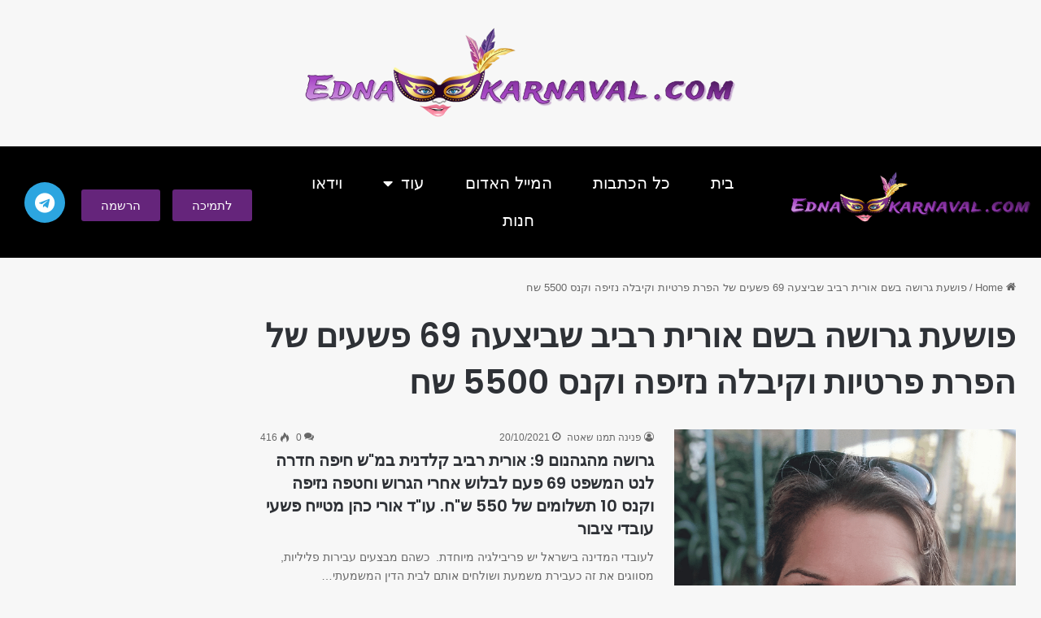

--- FILE ---
content_type: text/html; charset=UTF-8
request_url: https://sdomme.com/tag/%D7%A4%D7%95%D7%A9%D7%A2%D7%AA-%D7%92%D7%A8%D7%95%D7%A9%D7%94-%D7%91%D7%A9%D7%9D-%D7%90%D7%95%D7%A8%D7%99%D7%AA-%D7%A8%D7%91%D7%99%D7%91-%D7%A9%D7%91%D7%99%D7%A6%D7%A2%D7%94-69-%D7%A4%D7%A9%D7%A2/
body_size: 17404
content:
<!DOCTYPE html>
<html dir="rtl" lang="he-IL" class="" data-skin="light">
<head>
	<meta charset="UTF-8">
	<meta name="viewport" content="width=device-width, initial-scale=1.0, viewport-fit=cover" />		<title>פושעת גרושה בשם אורית רביב שביצעה 69 פשעים של הפרת פרטיות וקיבלה נזיפה וקנס 5500 שח &#8211; עדנה קרנבל חדשות</title>
<meta name='robots' content='max-image-preview:large' />
<link rel="alternate" type="application/rss+xml" title="עדנה קרנבל חדשות &laquo; פיד‏" href="https://sdomme.com/feed/" />
<link rel="alternate" type="application/rss+xml" title="עדנה קרנבל חדשות &laquo; פיד תגובות‏" href="https://sdomme.com/comments/feed/" />
<link rel="alternate" type="application/rss+xml" title="עדנה קרנבל חדשות &laquo; פיד מהתגית פושעת גרושה בשם אורית רביב שביצעה 69 פשעים של הפרת פרטיות וקיבלה נזיפה וקנס 5500 שח" href="https://sdomme.com/tag/%d7%a4%d7%95%d7%a9%d7%a2%d7%aa-%d7%92%d7%a8%d7%95%d7%a9%d7%94-%d7%91%d7%a9%d7%9d-%d7%90%d7%95%d7%a8%d7%99%d7%aa-%d7%a8%d7%91%d7%99%d7%91-%d7%a9%d7%91%d7%99%d7%a6%d7%a2%d7%94-69-%d7%a4%d7%a9%d7%a2/feed/" />

		<style type="text/css">
			:root{				
			--tie-preset-gradient-1: linear-gradient(135deg, rgba(6, 147, 227, 1) 0%, rgb(155, 81, 224) 100%);
			--tie-preset-gradient-2: linear-gradient(135deg, rgb(122, 220, 180) 0%, rgb(0, 208, 130) 100%);
			--tie-preset-gradient-3: linear-gradient(135deg, rgba(252, 185, 0, 1) 0%, rgba(255, 105, 0, 1) 100%);
			--tie-preset-gradient-4: linear-gradient(135deg, rgba(255, 105, 0, 1) 0%, rgb(207, 46, 46) 100%);
			--tie-preset-gradient-5: linear-gradient(135deg, rgb(238, 238, 238) 0%, rgb(169, 184, 195) 100%);
			--tie-preset-gradient-6: linear-gradient(135deg, rgb(74, 234, 220) 0%, rgb(151, 120, 209) 20%, rgb(207, 42, 186) 40%, rgb(238, 44, 130) 60%, rgb(251, 105, 98) 80%, rgb(254, 248, 76) 100%);
			--tie-preset-gradient-7: linear-gradient(135deg, rgb(255, 206, 236) 0%, rgb(152, 150, 240) 100%);
			--tie-preset-gradient-8: linear-gradient(135deg, rgb(254, 205, 165) 0%, rgb(254, 45, 45) 50%, rgb(107, 0, 62) 100%);
			--tie-preset-gradient-9: linear-gradient(135deg, rgb(255, 203, 112) 0%, rgb(199, 81, 192) 50%, rgb(65, 88, 208) 100%);
			--tie-preset-gradient-10: linear-gradient(135deg, rgb(255, 245, 203) 0%, rgb(182, 227, 212) 50%, rgb(51, 167, 181) 100%);
			--tie-preset-gradient-11: linear-gradient(135deg, rgb(202, 248, 128) 0%, rgb(113, 206, 126) 100%);
			--tie-preset-gradient-12: linear-gradient(135deg, rgb(2, 3, 129) 0%, rgb(40, 116, 252) 100%);
			--tie-preset-gradient-13: linear-gradient(135deg, #4D34FA, #ad34fa);
			--tie-preset-gradient-14: linear-gradient(135deg, #0057FF, #31B5FF);
			--tie-preset-gradient-15: linear-gradient(135deg, #FF007A, #FF81BD);
			--tie-preset-gradient-16: linear-gradient(135deg, #14111E, #4B4462);
			--tie-preset-gradient-17: linear-gradient(135deg, #F32758, #FFC581);

			
					--main-nav-background: #1f2024;
					--main-nav-secondry-background: rgba(0,0,0,0.2);
					--main-nav-primary-color: #0088ff;
					--main-nav-contrast-primary-color: #FFFFFF;
					--main-nav-text-color: #FFFFFF;
					--main-nav-secondry-text-color: rgba(225,255,255,0.5);
					--main-nav-main-border-color: rgba(255,255,255,0.07);
					--main-nav-secondry-border-color: rgba(255,255,255,0.04);
				
			}
		</style>
	<meta name="viewport" content="width=device-width, initial-scale=1.0" /><style id='wp-img-auto-sizes-contain-inline-css' type='text/css'>
img:is([sizes=auto i],[sizes^="auto," i]){contain-intrinsic-size:3000px 1500px}
/*# sourceURL=wp-img-auto-sizes-contain-inline-css */
</style>

<link rel='stylesheet' id='pmb_common-css' href='https://sdomme.com/wp-content/plugins/print-my-blog/assets/styles/pmb-common.css?ver=1756100737' type='text/css' media='all' />
<style id='wp-emoji-styles-inline-css' type='text/css'>

	img.wp-smiley, img.emoji {
		display: inline !important;
		border: none !important;
		box-shadow: none !important;
		height: 1em !important;
		width: 1em !important;
		margin: 0 0.07em !important;
		vertical-align: -0.1em !important;
		background: none !important;
		padding: 0 !important;
	}
/*# sourceURL=wp-emoji-styles-inline-css */
</style>
<link rel='stylesheet' id='wp-block-library-rtl-css' href='https://sdomme.com/wp-includes/css/dist/block-library/style-rtl.min.css?ver=fa566ebe624a363e17710f19011baa32' type='text/css' media='all' />
<style id='wp-block-search-inline-css' type='text/css'>
.wp-block-search__button{margin-right:10px;word-break:normal}.wp-block-search__button.has-icon{line-height:0}.wp-block-search__button svg{height:1.25em;min-height:24px;min-width:24px;width:1.25em;fill:currentColor;vertical-align:text-bottom}:where(.wp-block-search__button){border:1px solid #ccc;padding:6px 10px}.wp-block-search__inside-wrapper{display:flex;flex:auto;flex-wrap:nowrap;max-width:100%}.wp-block-search__label{width:100%}.wp-block-search.wp-block-search__button-only .wp-block-search__button{box-sizing:border-box;display:flex;flex-shrink:0;justify-content:center;margin-right:0;max-width:100%}.wp-block-search.wp-block-search__button-only .wp-block-search__inside-wrapper{min-width:0!important;transition-property:width}.wp-block-search.wp-block-search__button-only .wp-block-search__input{flex-basis:100%;transition-duration:.3s}.wp-block-search.wp-block-search__button-only.wp-block-search__searchfield-hidden,.wp-block-search.wp-block-search__button-only.wp-block-search__searchfield-hidden .wp-block-search__inside-wrapper{overflow:hidden}.wp-block-search.wp-block-search__button-only.wp-block-search__searchfield-hidden .wp-block-search__input{border-left-width:0!important;border-right-width:0!important;flex-basis:0;flex-grow:0;margin:0;min-width:0!important;padding-left:0!important;padding-right:0!important;width:0!important}:where(.wp-block-search__input){appearance:none;border:1px solid #949494;flex-grow:1;font-family:inherit;font-size:inherit;font-style:inherit;font-weight:inherit;letter-spacing:inherit;line-height:inherit;margin-left:0;margin-right:0;min-width:3rem;padding:8px;text-decoration:unset!important;text-transform:inherit}:where(.wp-block-search__button-inside .wp-block-search__inside-wrapper){background-color:#fff;border:1px solid #949494;box-sizing:border-box;padding:4px}:where(.wp-block-search__button-inside .wp-block-search__inside-wrapper) .wp-block-search__input{border:none;border-radius:0;padding:0 4px}:where(.wp-block-search__button-inside .wp-block-search__inside-wrapper) .wp-block-search__input:focus{outline:none}:where(.wp-block-search__button-inside .wp-block-search__inside-wrapper) :where(.wp-block-search__button){padding:4px 8px}.wp-block-search.aligncenter .wp-block-search__inside-wrapper{margin:auto}.wp-block[data-align=right] .wp-block-search.wp-block-search__button-only .wp-block-search__inside-wrapper{float:left}
/*# sourceURL=https://sdomme.com/wp-includes/blocks/search/style.min.css */
</style>
<style id='wp-block-search-theme-inline-css' type='text/css'>
.wp-block-search .wp-block-search__label{font-weight:700}.wp-block-search__button{border:1px solid #ccc;padding:.375em .625em}
/*# sourceURL=https://sdomme.com/wp-includes/blocks/search/theme.min.css */
</style>

<style id='classic-theme-styles-inline-css' type='text/css'>
/*! This file is auto-generated */
.wp-block-button__link{color:#fff;background-color:#32373c;border-radius:9999px;box-shadow:none;text-decoration:none;padding:calc(.667em + 2px) calc(1.333em + 2px);font-size:1.125em}.wp-block-file__button{background:#32373c;color:#fff;text-decoration:none}
/*# sourceURL=/wp-includes/css/classic-themes.min.css */
</style>
<link rel='stylesheet' id='rumble-style-css' href='https://sdomme.com/wp-content/plugins/rumble/css/rumble.css?ver=fa566ebe624a363e17710f19011baa32' type='text/css' media='all' />
<link rel='stylesheet' id='dashicons-css' href='https://sdomme.com/wp-includes/css/dashicons.min.css?ver=fa566ebe624a363e17710f19011baa32' type='text/css' media='all' />
<link rel='stylesheet' id='to-top-css' href='https://sdomme.com/wp-content/plugins/to-top/public/css/to-top-public.css?ver=2.5.5' type='text/css' media='all' />
<link rel='stylesheet' id='hide-admin-bar-based-on-user-roles-css' href='https://sdomme.com/wp-content/plugins/hide-admin-bar-based-on-user-roles/public/css/hide-admin-bar-based-on-user-roles-public.css?ver=7.0.2' type='text/css' media='all' />
<link rel='stylesheet' id='elementor-frontend-css' href='https://sdomme.com/wp-content/plugins/elementor/assets/css/frontend-rtl.min.css?ver=3.29.1' type='text/css' media='all' />
<link rel='stylesheet' id='widget-image-css' href='https://sdomme.com/wp-content/plugins/elementor/assets/css/widget-image-rtl.min.css?ver=3.29.1' type='text/css' media='all' />
<link rel='stylesheet' id='e-animation-grow-css' href='https://sdomme.com/wp-content/plugins/elementor/assets/lib/animations/styles/e-animation-grow.min.css?ver=3.29.1' type='text/css' media='all' />
<link rel='stylesheet' id='widget-social-icons-css' href='https://sdomme.com/wp-content/plugins/elementor/assets/css/widget-social-icons-rtl.min.css?ver=3.29.1' type='text/css' media='all' />
<link rel='stylesheet' id='e-apple-webkit-css' href='https://sdomme.com/wp-content/plugins/elementor/assets/css/conditionals/apple-webkit.min.css?ver=3.29.1' type='text/css' media='all' />
<link rel='stylesheet' id='widget-nav-menu-css' href='https://sdomme.com/wp-content/plugins/elementor-pro/assets/css/widget-nav-menu-rtl.min.css?ver=3.28.1' type='text/css' media='all' />
<link rel='stylesheet' id='e-sticky-css' href='https://sdomme.com/wp-content/plugins/elementor-pro/assets/css/modules/sticky.min.css?ver=3.28.1' type='text/css' media='all' />
<link rel='stylesheet' id='widget-heading-css' href='https://sdomme.com/wp-content/plugins/elementor/assets/css/widget-heading-rtl.min.css?ver=3.29.1' type='text/css' media='all' />
<link rel='stylesheet' id='widget-divider-css' href='https://sdomme.com/wp-content/plugins/elementor/assets/css/widget-divider-rtl.min.css?ver=3.29.1' type='text/css' media='all' />
<link rel='stylesheet' id='elementor-icons-css' href='https://sdomme.com/wp-content/plugins/elementor/assets/lib/eicons/css/elementor-icons.min.css?ver=5.40.0' type='text/css' media='all' />
<link rel='stylesheet' id='elementor-post-24393-css' href='https://sdomme.com/wp-content/uploads/elementor/css/post-24393.css?ver=1748706420' type='text/css' media='all' />
<link rel='stylesheet' id='font-awesome-5-all-css' href='https://sdomme.com/wp-content/plugins/elementor/assets/lib/font-awesome/css/all.min.css?ver=3.29.1' type='text/css' media='all' />
<link rel='stylesheet' id='font-awesome-4-shim-css' href='https://sdomme.com/wp-content/plugins/elementor/assets/lib/font-awesome/css/v4-shims.min.css?ver=3.29.1' type='text/css' media='all' />
<link rel='stylesheet' id='elementor-post-46684-css' href='https://sdomme.com/wp-content/uploads/elementor/css/post-46684.css?ver=1748706420' type='text/css' media='all' />
<link rel='stylesheet' id='elementor-post-46889-css' href='https://sdomme.com/wp-content/uploads/elementor/css/post-46889.css?ver=1748706421' type='text/css' media='all' />
<link rel='stylesheet' id='tie-css-base-css' href='https://sdomme.com/wp-content/themes/jannah/assets/css/base.min.css?ver=7.1.1' type='text/css' media='all' />
<link rel='stylesheet' id='tie-css-styles-css' href='https://sdomme.com/wp-content/themes/jannah/assets/css/style.min.css?ver=7.1.1' type='text/css' media='all' />
<link rel='stylesheet' id='tie-css-widgets-css' href='https://sdomme.com/wp-content/themes/jannah/assets/css/widgets.min.css?ver=7.1.1' type='text/css' media='all' />
<link rel='stylesheet' id='tie-css-helpers-css' href='https://sdomme.com/wp-content/themes/jannah/assets/css/helpers.min.css?ver=7.1.1' type='text/css' media='all' />
<link rel='stylesheet' id='tie-fontawesome5-css' href='https://sdomme.com/wp-content/themes/jannah/assets/css/fontawesome.css?ver=7.1.1' type='text/css' media='all' />
<link rel='stylesheet' id='tie-css-ilightbox-css' href='https://sdomme.com/wp-content/themes/jannah/assets/ilightbox/dark-skin/skin.css?ver=7.1.1' type='text/css' media='all' />
<style id='tie-css-ilightbox-inline-css' type='text/css'>
.wf-active .logo-text,.wf-active h1,.wf-active h2,.wf-active h3,.wf-active h4,.wf-active h5,.wf-active h6,.wf-active .the-subtitle{font-family: 'Poppins';}@media (min-width: 1200px){.container{width: auto;}}@media (min-width: 992px){.container,.boxed-layout #tie-wrapper,.boxed-layout .fixed-nav,.wide-next-prev-slider-wrapper .slider-main-container{max-width: 100%;}.boxed-layout .container{max-width: 100%;}}
/*# sourceURL=tie-css-ilightbox-inline-css */
</style>
<link rel='stylesheet' id='elementor-gf-local-roboto-css' href='https://sdomme.com/wp-content/uploads/elementor/google-fonts/css/roboto.css?ver=1742748171' type='text/css' media='all' />
<link rel='stylesheet' id='elementor-gf-local-robotoslab-css' href='https://sdomme.com/wp-content/uploads/elementor/google-fonts/css/robotoslab.css?ver=1742748160' type='text/css' media='all' />
<link rel='stylesheet' id='elementor-icons-shared-0-css' href='https://sdomme.com/wp-content/plugins/elementor/assets/lib/font-awesome/css/fontawesome.min.css?ver=5.15.3' type='text/css' media='all' />
<link rel='stylesheet' id='elementor-icons-fa-brands-css' href='https://sdomme.com/wp-content/plugins/elementor/assets/lib/font-awesome/css/brands.min.css?ver=5.15.3' type='text/css' media='all' />
<link rel='stylesheet' id='elementor-icons-fa-solid-css' href='https://sdomme.com/wp-content/plugins/elementor/assets/lib/font-awesome/css/solid.min.css?ver=5.15.3' type='text/css' media='all' />
<script type="text/javascript" src="https://sdomme.com/wp-includes/js/jquery/jquery.min.js?ver=3.7.1" id="jquery-core-js"></script>
<script type="text/javascript" src="https://sdomme.com/wp-includes/js/jquery/jquery-migrate.min.js?ver=3.4.1" id="jquery-migrate-js"></script>
<script type="text/javascript" src="https://sdomme.com/wp-content/plugins/rumble/js/rumble.js?ver=fa566ebe624a363e17710f19011baa32" id="rumble-script-js"></script>
<script type="text/javascript" id="to-top-js-extra">
/* <![CDATA[ */
var to_top_options = {"scroll_offset":"100","icon_opacity":"50","style":"icon","icon_type":"dashicons-arrow-up-alt2","icon_color":"#ffffff","icon_bg_color":"#dd3333","icon_size":"32","border_radius":"5","image":"https://sdomme.com/wp-content/plugins/to-top/admin/images/default.png","image_width":"65","image_alt":"","location":"bottom-right","margin_x":"20","margin_y":"20","show_on_admin":"0","enable_autohide":"0","autohide_time":"2","enable_hide_small_device":"0","small_device_max_width":"640","reset":"0"};
//# sourceURL=to-top-js-extra
/* ]]> */
</script>
<script async type="text/javascript" src="https://sdomme.com/wp-content/plugins/to-top/public/js/to-top-public.js?ver=2.5.5" id="to-top-js"></script>
<script type="text/javascript" src="https://sdomme.com/wp-content/plugins/hide-admin-bar-based-on-user-roles/public/js/hide-admin-bar-based-on-user-roles-public.js?ver=7.0.2" id="hide-admin-bar-based-on-user-roles-js"></script>
<script type="text/javascript" src="https://sdomme.com/wp-content/plugins/elementor/assets/lib/font-awesome/js/v4-shims.min.js?ver=3.29.1" id="font-awesome-4-shim-js"></script>
<link rel="https://api.w.org/" href="https://sdomme.com/wp-json/" /><link rel="alternate" title="JSON" type="application/json" href="https://sdomme.com/wp-json/wp/v2/tags/2516" /><link rel="EditURI" type="application/rsd+xml" title="RSD" href="https://sdomme.com/xmlrpc.php?rsd" />
<link rel="stylesheet" href="https://sdomme.com/wp-content/themes/jannah/rtl.css" type="text/css" media="screen" />
<!-- start Simple Custom CSS and JS -->
<script async
  src="https://js.stripe.com/v3/buy-button.js">
</script><!-- end Simple Custom CSS and JS -->
<!-- start Simple Custom CSS and JS -->
<script async src="https://pagead2.googlesyndication.com/pagead/js/adsbygoogle.js?client=ca-pub-4383904293062047"
     crossorigin="anonymous"></script><!-- end Simple Custom CSS and JS -->
<meta http-equiv="X-UA-Compatible" content="IE=edge">
<meta name="generator" content="Elementor 3.29.1; features: additional_custom_breakpoints, e_local_google_fonts; settings: css_print_method-external, google_font-enabled, font_display-swap">
			<style>
				.e-con.e-parent:nth-of-type(n+4):not(.e-lazyloaded):not(.e-no-lazyload),
				.e-con.e-parent:nth-of-type(n+4):not(.e-lazyloaded):not(.e-no-lazyload) * {
					background-image: none !important;
				}
				@media screen and (max-height: 1024px) {
					.e-con.e-parent:nth-of-type(n+3):not(.e-lazyloaded):not(.e-no-lazyload),
					.e-con.e-parent:nth-of-type(n+3):not(.e-lazyloaded):not(.e-no-lazyload) * {
						background-image: none !important;
					}
				}
				@media screen and (max-height: 640px) {
					.e-con.e-parent:nth-of-type(n+2):not(.e-lazyloaded):not(.e-no-lazyload),
					.e-con.e-parent:nth-of-type(n+2):not(.e-lazyloaded):not(.e-no-lazyload) * {
						background-image: none !important;
					}
				}
			</style>
			<link rel="icon" href="https://sdomme.com/wp-content/uploads/2024/03/עדנה-קרנבל-מסכה-ללא-רקע-מוקטן-150x150.png" sizes="32x32" />
<link rel="icon" href="https://sdomme.com/wp-content/uploads/2024/03/עדנה-קרנבל-מסכה-ללא-רקע-מוקטן.png" sizes="192x192" />
<link rel="apple-touch-icon" href="https://sdomme.com/wp-content/uploads/2024/03/עדנה-קרנבל-מסכה-ללא-רקע-מוקטן.png" />
<meta name="msapplication-TileImage" content="https://sdomme.com/wp-content/uploads/2024/03/עדנה-קרנבל-מסכה-ללא-רקע-מוקטן.png" />
		<style type="text/css" id="wp-custom-css">
			html, body {
	max-width: 100%;
	overflow-x: hidden; 
}
#popmake-32215 {
	display: none;
}

#logo {
	display: none;
}


.main-nav-wrapper {
	display: none;
}

#menu-components-wrap {
	display: none;
}

.wp-block-button__link {
	background-color: #65257B;
}

#to_top_scrollup {
	background-color: #9533dd !important;
}

@media screen and (min-width: 1200px) {
	.main-content {
	width:98%;
	padding-left: 25%;
	
}
}

.main-content {
	margin: 2% 0;
}		</style>
		<!-- To Top Custom CSS --><style type='text/css'>#to_top_scrollup {background-color: #dd3333;}</style></head>
<body class="rtl archive tag tag-------69- tag-2516 wp-theme-jannah is-percent-width wrapper-has-shadow block-head-1 magazine2 is-thumb-overlay-disabled is-desktop is-header-layout-2 has-header-below-ad sidebar-right has-sidebar elementor-default elementor-kit-24393">

		<div data-elementor-type="header" data-elementor-id="46684" class="elementor elementor-46684 elementor-location-header" data-elementor-post-type="elementor_library">
					<section class="elementor-section elementor-top-section elementor-element elementor-element-5cc6203 elementor-hidden-desktop elementor-hidden-tablet elementor-section-boxed elementor-section-height-default elementor-section-height-default" data-id="5cc6203" data-element_type="section" data-settings="{&quot;background_background&quot;:&quot;classic&quot;,&quot;sticky&quot;:&quot;top&quot;,&quot;sticky_on&quot;:[&quot;desktop&quot;,&quot;tablet&quot;,&quot;mobile&quot;],&quot;sticky_offset&quot;:0,&quot;sticky_effects_offset&quot;:0,&quot;sticky_anchor_link_offset&quot;:0}">
						<div class="elementor-container elementor-column-gap-default">
					<div class="elementor-column elementor-col-33 elementor-top-column elementor-element elementor-element-8e328bf" data-id="8e328bf" data-element_type="column" data-settings="{&quot;background_background&quot;:&quot;classic&quot;}">
			<div class="elementor-widget-wrap elementor-element-populated">
						<div class="elementor-element elementor-element-da98373 logo-old elementor-widget elementor-widget-image" data-id="da98373" data-element_type="widget" data-widget_type="image.default">
				<div class="elementor-widget-container">
																<a href="https://ednakarnaval.com">
							<img fetchpriority="high" width="1041" height="225" src="https://sdomme.com/wp-content/uploads/2024/03/EDNA-LOGO-1.png" class="attachment-full size-full wp-image-46747" alt="EDNA LOGO 1" srcset="https://sdomme.com/wp-content/uploads/2024/03/EDNA-LOGO-1.png 1041w, https://sdomme.com/wp-content/uploads/2024/03/EDNA-LOGO-1-300x65.png 300w, https://sdomme.com/wp-content/uploads/2024/03/EDNA-LOGO-1-460x99.png 460w, https://sdomme.com/wp-content/uploads/2024/03/EDNA-LOGO-1-768x166.png 768w" sizes="(max-width: 1041px) 100vw, 1041px" />								</a>
															</div>
				</div>
					</div>
		</div>
				<div class="elementor-column elementor-col-33 elementor-top-column elementor-element elementor-element-b9976e0" data-id="b9976e0" data-element_type="column" data-settings="{&quot;background_background&quot;:&quot;classic&quot;}">
			<div class="elementor-widget-wrap elementor-element-populated">
						<div class="elementor-element elementor-element-6aacc5a elementor-shape-circle elementor-widget__width-auto elementor-grid-0 e-grid-align-center elementor-widget elementor-widget-social-icons" data-id="6aacc5a" data-element_type="widget" data-widget_type="social-icons.default">
				<div class="elementor-widget-container">
							<div class="elementor-social-icons-wrapper elementor-grid">
							<span class="elementor-grid-item">
					<a class="elementor-icon elementor-social-icon elementor-social-icon-telegram elementor-animation-grow elementor-repeater-item-baa515d" href="https://t.me/ednaka" target="_blank">
						<span class="elementor-screen-only">Telegram</span>
						<i class="fab fa-telegram"></i>					</a>
				</span>
					</div>
						</div>
				</div>
					</div>
		</div>
				<div class="elementor-column elementor-col-33 elementor-top-column elementor-element elementor-element-b1ac338" data-id="b1ac338" data-element_type="column" data-settings="{&quot;background_background&quot;:&quot;classic&quot;}">
			<div class="elementor-widget-wrap elementor-element-populated">
						<div class="elementor-element elementor-element-b5da4b4 elementor-nav-menu--stretch elementor-nav-menu--dropdown-tablet elementor-nav-menu__text-align-aside elementor-nav-menu--toggle elementor-nav-menu--burger elementor-widget elementor-widget-nav-menu" data-id="b5da4b4" data-element_type="widget" data-settings="{&quot;full_width&quot;:&quot;stretch&quot;,&quot;layout&quot;:&quot;horizontal&quot;,&quot;submenu_icon&quot;:{&quot;value&quot;:&quot;&lt;i class=\&quot;fas fa-caret-down\&quot;&gt;&lt;\/i&gt;&quot;,&quot;library&quot;:&quot;fa-solid&quot;},&quot;toggle&quot;:&quot;burger&quot;}" data-widget_type="nav-menu.default">
				<div class="elementor-widget-container">
								<nav aria-label="תפריט" class="elementor-nav-menu--main elementor-nav-menu__container elementor-nav-menu--layout-horizontal e--pointer-underline e--animation-fade">
				<ul id="menu-1-b5da4b4" class="elementor-nav-menu"><li class="menu-item menu-item-type-post_type menu-item-object-page menu-item-home menu-item-46550"><a href="https://sdomme.com/" class="elementor-item">בית</a></li>
<li class="menu-item menu-item-type-post_type menu-item-object-page current_page_parent menu-item-46964 tie-current-menu"><a href="https://sdomme.com/%d7%9b%d7%aa%d7%91%d7%95%d7%aa/" class="elementor-item">כל הכתבות</a></li>
<li class="menu-item menu-item-type-post_type menu-item-object-page menu-item-24670"><a href="https://sdomme.com/%d7%94%d7%9e%d7%99%d7%99%d7%9c-%d7%94%d7%90%d7%93%d7%95%d7%9d/" class="elementor-item">המייל האדום</a></li>
<li class="menu-item menu-item-type-custom menu-item-object-custom menu-item-has-children menu-item-19662"><a href="https://sdomme.com/category/%d7%91%d7%99%d7%aa-%d7%94%d7%9e%d7%a9%d7%a4%d7%98-%d7%9c%d7%9e%d7%a9%d7%a4%d7%97%d7%94-%d7%a9%d7%95%d7%90%d7%aa-%d7%94%d7%90%d7%91%d7%95%d7%aa-%d7%94%d7%92%d7%a8%d7%95%d7%a9%d7%99%d7%9d/" class="elementor-item">עוד</a>
<ul class="sub-menu elementor-nav-menu--dropdown">
	<li class="menu-item menu-item-type-post_type menu-item-object-page menu-item-22415"><a href="https://sdomme.com/%d7%a7%d7%98%d7%a2%d7%99-%d7%a2%d7%99%d7%aa%d7%95%d7%a0%d7%95%d7%aa/" class="elementor-sub-item">קטעי עיתונות</a></li>
	<li class="menu-item menu-item-type-post_type menu-item-object-page menu-item-22981"><a href="https://sdomme.com/%d7%94%d7%a1%d7%aa%d7%94-%d7%9e%d7%92%d7%93%d7%a8%d7%99%d7%aa-%d7%9b%d7%a0%d7%92%d7%93-%d7%92%d7%91%d7%a8%d7%99%d7%9d/" class="elementor-sub-item">הסתה אנטי יהודית</a></li>
	<li class="menu-item menu-item-type-custom menu-item-object-custom menu-item-19660"><a rel="relnofollow" class="elementor-sub-item">למה?</a></li>
	<li class="menu-item menu-item-type-post_type menu-item-object-page menu-item-22982"><a href="https://sdomme.com/%d7%a2%d7%9e%d7%95%d7%93-%d7%94%d7%99%d7%9c%d7%93%d7%99%d7%9d-%d7%94%d7%a0%d7%a2%d7%93%d7%a8%d7%99%d7%9d/" class="elementor-sub-item">עמוד הילדים הנעדרים</a></li>
	<li class="menu-item menu-item-type-custom menu-item-object-custom menu-item-12069"><a href="https://sdomme.com/%D7%9C%D7%A2%D7%99%D7%9C%D7%95%D7%99-%D7%A0%D7%A9%D7%9E%D7%AA-%D7%94%D7%90%D7%91%D7%95%D7%AA/" class="elementor-sub-item">האבות שנרצחו</a></li>
	<li class="menu-item menu-item-type-post_type menu-item-object-page menu-item-11698"><a href="https://sdomme.com/%d7%90%d7%91%d7%95%d7%aa-%d7%a9%d7%9b%d7%95%d7%9c%d7%99%d7%9d-%d7%9c%d7%99%d7%9c%d7%93%d7%99%d7%9d-%d7%97%d7%99%d7%99%d7%9d/" class="elementor-sub-item">אבות שכולים</a></li>
	<li class="menu-item menu-item-type-custom menu-item-object-custom menu-item-17133"><a href="https://sdomme.com/category/%D7%9E%D7%93%D7%A8%D7%99%D7%9A-%D7%9C%D7%92%D7%99%D7%A8%D7%95%D7%A9%D7%99%D7%9F-%D7%91%D7%99%D7%A9%D7%A8%D7%90%D7%9C/" class="elementor-sub-item">המדריך לגירושין</a></li>
	<li class="menu-item menu-item-type-post_type menu-item-object-page menu-item-14919"><a rel="relnofollow" href="https://sdomme.com/%d7%94%d7%a6%d7%a0%d7%96%d7%95%d7%a8/" class="elementor-sub-item">הצנזור</a></li>
	<li class="menu-item menu-item-type-post_type menu-item-object-page menu-item-16330"><a rel="relnofollow" href="https://sdomme.com/%d7%aa%d7%a8%d7%95%d7%9e%d7%95%d7%aa/" class="elementor-sub-item">לתרומות</a></li>
</ul>
</li>
<li class="menu-item menu-item-type-post_type menu-item-object-page menu-item-47314"><a href="https://sdomme.com/%d7%95%d7%99%d7%93%d7%90%d7%95/" class="elementor-item">וידאו</a></li>
<li class="menu-item menu-item-type-post_type menu-item-object-page menu-item-47535"><a href="https://sdomme.com/shop/" class="elementor-item">חנות</a></li>
</ul>			</nav>
					<div class="elementor-menu-toggle" role="button" tabindex="0" aria-label="כפתור פתיחת תפריט" aria-expanded="false">
			<i aria-hidden="true" role="presentation" class="elementor-menu-toggle__icon--open eicon-menu-bar"></i><i aria-hidden="true" role="presentation" class="elementor-menu-toggle__icon--close eicon-close"></i>		</div>
					<nav class="elementor-nav-menu--dropdown elementor-nav-menu__container" aria-hidden="true">
				<ul id="menu-2-b5da4b4" class="elementor-nav-menu"><li class="menu-item menu-item-type-post_type menu-item-object-page menu-item-home menu-item-46550"><a href="https://sdomme.com/" class="elementor-item" tabindex="-1">בית</a></li>
<li class="menu-item menu-item-type-post_type menu-item-object-page current_page_parent menu-item-46964 tie-current-menu"><a href="https://sdomme.com/%d7%9b%d7%aa%d7%91%d7%95%d7%aa/" class="elementor-item" tabindex="-1">כל הכתבות</a></li>
<li class="menu-item menu-item-type-post_type menu-item-object-page menu-item-24670"><a href="https://sdomme.com/%d7%94%d7%9e%d7%99%d7%99%d7%9c-%d7%94%d7%90%d7%93%d7%95%d7%9d/" class="elementor-item" tabindex="-1">המייל האדום</a></li>
<li class="menu-item menu-item-type-custom menu-item-object-custom menu-item-has-children menu-item-19662"><a href="https://sdomme.com/category/%d7%91%d7%99%d7%aa-%d7%94%d7%9e%d7%a9%d7%a4%d7%98-%d7%9c%d7%9e%d7%a9%d7%a4%d7%97%d7%94-%d7%a9%d7%95%d7%90%d7%aa-%d7%94%d7%90%d7%91%d7%95%d7%aa-%d7%94%d7%92%d7%a8%d7%95%d7%a9%d7%99%d7%9d/" class="elementor-item" tabindex="-1">עוד</a>
<ul class="sub-menu elementor-nav-menu--dropdown">
	<li class="menu-item menu-item-type-post_type menu-item-object-page menu-item-22415"><a href="https://sdomme.com/%d7%a7%d7%98%d7%a2%d7%99-%d7%a2%d7%99%d7%aa%d7%95%d7%a0%d7%95%d7%aa/" class="elementor-sub-item" tabindex="-1">קטעי עיתונות</a></li>
	<li class="menu-item menu-item-type-post_type menu-item-object-page menu-item-22981"><a href="https://sdomme.com/%d7%94%d7%a1%d7%aa%d7%94-%d7%9e%d7%92%d7%93%d7%a8%d7%99%d7%aa-%d7%9b%d7%a0%d7%92%d7%93-%d7%92%d7%91%d7%a8%d7%99%d7%9d/" class="elementor-sub-item" tabindex="-1">הסתה אנטי יהודית</a></li>
	<li class="menu-item menu-item-type-custom menu-item-object-custom menu-item-19660"><a rel="relnofollow" class="elementor-sub-item" tabindex="-1">למה?</a></li>
	<li class="menu-item menu-item-type-post_type menu-item-object-page menu-item-22982"><a href="https://sdomme.com/%d7%a2%d7%9e%d7%95%d7%93-%d7%94%d7%99%d7%9c%d7%93%d7%99%d7%9d-%d7%94%d7%a0%d7%a2%d7%93%d7%a8%d7%99%d7%9d/" class="elementor-sub-item" tabindex="-1">עמוד הילדים הנעדרים</a></li>
	<li class="menu-item menu-item-type-custom menu-item-object-custom menu-item-12069"><a href="https://sdomme.com/%D7%9C%D7%A2%D7%99%D7%9C%D7%95%D7%99-%D7%A0%D7%A9%D7%9E%D7%AA-%D7%94%D7%90%D7%91%D7%95%D7%AA/" class="elementor-sub-item" tabindex="-1">האבות שנרצחו</a></li>
	<li class="menu-item menu-item-type-post_type menu-item-object-page menu-item-11698"><a href="https://sdomme.com/%d7%90%d7%91%d7%95%d7%aa-%d7%a9%d7%9b%d7%95%d7%9c%d7%99%d7%9d-%d7%9c%d7%99%d7%9c%d7%93%d7%99%d7%9d-%d7%97%d7%99%d7%99%d7%9d/" class="elementor-sub-item" tabindex="-1">אבות שכולים</a></li>
	<li class="menu-item menu-item-type-custom menu-item-object-custom menu-item-17133"><a href="https://sdomme.com/category/%D7%9E%D7%93%D7%A8%D7%99%D7%9A-%D7%9C%D7%92%D7%99%D7%A8%D7%95%D7%A9%D7%99%D7%9F-%D7%91%D7%99%D7%A9%D7%A8%D7%90%D7%9C/" class="elementor-sub-item" tabindex="-1">המדריך לגירושין</a></li>
	<li class="menu-item menu-item-type-post_type menu-item-object-page menu-item-14919"><a rel="relnofollow" href="https://sdomme.com/%d7%94%d7%a6%d7%a0%d7%96%d7%95%d7%a8/" class="elementor-sub-item" tabindex="-1">הצנזור</a></li>
	<li class="menu-item menu-item-type-post_type menu-item-object-page menu-item-16330"><a rel="relnofollow" href="https://sdomme.com/%d7%aa%d7%a8%d7%95%d7%9e%d7%95%d7%aa/" class="elementor-sub-item" tabindex="-1">לתרומות</a></li>
</ul>
</li>
<li class="menu-item menu-item-type-post_type menu-item-object-page menu-item-47314"><a href="https://sdomme.com/%d7%95%d7%99%d7%93%d7%90%d7%95/" class="elementor-item" tabindex="-1">וידאו</a></li>
<li class="menu-item menu-item-type-post_type menu-item-object-page menu-item-47535"><a href="https://sdomme.com/shop/" class="elementor-item" tabindex="-1">חנות</a></li>
</ul>			</nav>
						</div>
				</div>
					</div>
		</div>
					</div>
		</section>
				<section class="elementor-section elementor-top-section elementor-element elementor-element-5f031a6 elementor-section-height-min-height elementor-section-boxed elementor-section-height-default elementor-section-items-middle" data-id="5f031a6" data-element_type="section" data-settings="{&quot;background_background&quot;:&quot;classic&quot;}">
							<div class="elementor-background-overlay"></div>
							<div class="elementor-container elementor-column-gap-default">
					<div class="elementor-column elementor-col-100 elementor-top-column elementor-element elementor-element-b8586aa" data-id="b8586aa" data-element_type="column">
			<div class="elementor-widget-wrap elementor-element-populated">
						<div class="elementor-element elementor-element-9d5640f logo-old elementor-widget elementor-widget-image" data-id="9d5640f" data-element_type="widget" data-widget_type="image.default">
				<div class="elementor-widget-container">
															<img fetchpriority="high" width="1041" height="225" src="https://sdomme.com/wp-content/uploads/2024/03/EDNA-LOGO-1.png" class="attachment-full size-full wp-image-46747" alt="EDNA LOGO 1" srcset="https://sdomme.com/wp-content/uploads/2024/03/EDNA-LOGO-1.png 1041w, https://sdomme.com/wp-content/uploads/2024/03/EDNA-LOGO-1-300x65.png 300w, https://sdomme.com/wp-content/uploads/2024/03/EDNA-LOGO-1-460x99.png 460w, https://sdomme.com/wp-content/uploads/2024/03/EDNA-LOGO-1-768x166.png 768w" sizes="(max-width: 1041px) 100vw, 1041px" />															</div>
				</div>
					</div>
		</div>
					</div>
		</section>
				<section class="elementor-section elementor-top-section elementor-element elementor-element-bcdf977 elementor-hidden-mobile elementor-hidden-desktop elementor-hidden-tablet elementor-section-boxed elementor-section-height-default elementor-section-height-default" data-id="bcdf977" data-element_type="section" data-settings="{&quot;background_background&quot;:&quot;classic&quot;,&quot;sticky&quot;:&quot;top&quot;,&quot;sticky_on&quot;:[&quot;desktop&quot;,&quot;tablet&quot;,&quot;mobile&quot;],&quot;sticky_offset&quot;:0,&quot;sticky_effects_offset&quot;:0,&quot;sticky_anchor_link_offset&quot;:0}">
						<div class="elementor-container elementor-column-gap-default">
					<div class="elementor-column elementor-col-50 elementor-top-column elementor-element elementor-element-dbeac1f" data-id="dbeac1f" data-element_type="column" data-settings="{&quot;background_background&quot;:&quot;classic&quot;}">
			<div class="elementor-widget-wrap elementor-element-populated">
						<div class="elementor-element elementor-element-9841315 elementor-widget elementor-widget-image" data-id="9841315" data-element_type="widget" data-widget_type="image.default">
				<div class="elementor-widget-container">
																<a href="https://ednakarnaval.com">
							<img fetchpriority="high" width="1041" height="225" src="https://sdomme.com/wp-content/uploads/2024/03/EDNA-LOGO-1.png" class="attachment-full size-full wp-image-46747" alt="EDNA LOGO 1" srcset="https://sdomme.com/wp-content/uploads/2024/03/EDNA-LOGO-1.png 1041w, https://sdomme.com/wp-content/uploads/2024/03/EDNA-LOGO-1-300x65.png 300w, https://sdomme.com/wp-content/uploads/2024/03/EDNA-LOGO-1-460x99.png 460w, https://sdomme.com/wp-content/uploads/2024/03/EDNA-LOGO-1-768x166.png 768w" sizes="(max-width: 1041px) 100vw, 1041px" />								</a>
															</div>
				</div>
					</div>
		</div>
				<div class="elementor-column elementor-col-50 elementor-top-column elementor-element elementor-element-b52ac8d" data-id="b52ac8d" data-element_type="column" data-settings="{&quot;background_background&quot;:&quot;classic&quot;}">
			<div class="elementor-widget-wrap elementor-element-populated">
						<div class="elementor-element elementor-element-41213d8 elementor-nav-menu--stretch elementor-nav-menu--dropdown-tablet elementor-nav-menu__text-align-aside elementor-nav-menu--toggle elementor-nav-menu--burger elementor-widget elementor-widget-nav-menu" data-id="41213d8" data-element_type="widget" data-settings="{&quot;full_width&quot;:&quot;stretch&quot;,&quot;layout&quot;:&quot;horizontal&quot;,&quot;submenu_icon&quot;:{&quot;value&quot;:&quot;&lt;i class=\&quot;fas fa-caret-down\&quot;&gt;&lt;\/i&gt;&quot;,&quot;library&quot;:&quot;fa-solid&quot;},&quot;toggle&quot;:&quot;burger&quot;}" data-widget_type="nav-menu.default">
				<div class="elementor-widget-container">
								<nav aria-label="תפריט" class="elementor-nav-menu--main elementor-nav-menu__container elementor-nav-menu--layout-horizontal e--pointer-underline e--animation-fade">
				<ul id="menu-1-41213d8" class="elementor-nav-menu"><li class="menu-item menu-item-type-post_type menu-item-object-page menu-item-home menu-item-46550"><a href="https://sdomme.com/" class="elementor-item">בית</a></li>
<li class="menu-item menu-item-type-post_type menu-item-object-page current_page_parent menu-item-46964 tie-current-menu"><a href="https://sdomme.com/%d7%9b%d7%aa%d7%91%d7%95%d7%aa/" class="elementor-item">כל הכתבות</a></li>
<li class="menu-item menu-item-type-post_type menu-item-object-page menu-item-24670"><a href="https://sdomme.com/%d7%94%d7%9e%d7%99%d7%99%d7%9c-%d7%94%d7%90%d7%93%d7%95%d7%9d/" class="elementor-item">המייל האדום</a></li>
<li class="menu-item menu-item-type-custom menu-item-object-custom menu-item-has-children menu-item-19662"><a href="https://sdomme.com/category/%d7%91%d7%99%d7%aa-%d7%94%d7%9e%d7%a9%d7%a4%d7%98-%d7%9c%d7%9e%d7%a9%d7%a4%d7%97%d7%94-%d7%a9%d7%95%d7%90%d7%aa-%d7%94%d7%90%d7%91%d7%95%d7%aa-%d7%94%d7%92%d7%a8%d7%95%d7%a9%d7%99%d7%9d/" class="elementor-item">עוד</a>
<ul class="sub-menu elementor-nav-menu--dropdown">
	<li class="menu-item menu-item-type-post_type menu-item-object-page menu-item-22415"><a href="https://sdomme.com/%d7%a7%d7%98%d7%a2%d7%99-%d7%a2%d7%99%d7%aa%d7%95%d7%a0%d7%95%d7%aa/" class="elementor-sub-item">קטעי עיתונות</a></li>
	<li class="menu-item menu-item-type-post_type menu-item-object-page menu-item-22981"><a href="https://sdomme.com/%d7%94%d7%a1%d7%aa%d7%94-%d7%9e%d7%92%d7%93%d7%a8%d7%99%d7%aa-%d7%9b%d7%a0%d7%92%d7%93-%d7%92%d7%91%d7%a8%d7%99%d7%9d/" class="elementor-sub-item">הסתה אנטי יהודית</a></li>
	<li class="menu-item menu-item-type-custom menu-item-object-custom menu-item-19660"><a rel="relnofollow" class="elementor-sub-item">למה?</a></li>
	<li class="menu-item menu-item-type-post_type menu-item-object-page menu-item-22982"><a href="https://sdomme.com/%d7%a2%d7%9e%d7%95%d7%93-%d7%94%d7%99%d7%9c%d7%93%d7%99%d7%9d-%d7%94%d7%a0%d7%a2%d7%93%d7%a8%d7%99%d7%9d/" class="elementor-sub-item">עמוד הילדים הנעדרים</a></li>
	<li class="menu-item menu-item-type-custom menu-item-object-custom menu-item-12069"><a href="https://sdomme.com/%D7%9C%D7%A2%D7%99%D7%9C%D7%95%D7%99-%D7%A0%D7%A9%D7%9E%D7%AA-%D7%94%D7%90%D7%91%D7%95%D7%AA/" class="elementor-sub-item">האבות שנרצחו</a></li>
	<li class="menu-item menu-item-type-post_type menu-item-object-page menu-item-11698"><a href="https://sdomme.com/%d7%90%d7%91%d7%95%d7%aa-%d7%a9%d7%9b%d7%95%d7%9c%d7%99%d7%9d-%d7%9c%d7%99%d7%9c%d7%93%d7%99%d7%9d-%d7%97%d7%99%d7%99%d7%9d/" class="elementor-sub-item">אבות שכולים</a></li>
	<li class="menu-item menu-item-type-custom menu-item-object-custom menu-item-17133"><a href="https://sdomme.com/category/%D7%9E%D7%93%D7%A8%D7%99%D7%9A-%D7%9C%D7%92%D7%99%D7%A8%D7%95%D7%A9%D7%99%D7%9F-%D7%91%D7%99%D7%A9%D7%A8%D7%90%D7%9C/" class="elementor-sub-item">המדריך לגירושין</a></li>
	<li class="menu-item menu-item-type-post_type menu-item-object-page menu-item-14919"><a rel="relnofollow" href="https://sdomme.com/%d7%94%d7%a6%d7%a0%d7%96%d7%95%d7%a8/" class="elementor-sub-item">הצנזור</a></li>
	<li class="menu-item menu-item-type-post_type menu-item-object-page menu-item-16330"><a rel="relnofollow" href="https://sdomme.com/%d7%aa%d7%a8%d7%95%d7%9e%d7%95%d7%aa/" class="elementor-sub-item">לתרומות</a></li>
</ul>
</li>
<li class="menu-item menu-item-type-post_type menu-item-object-page menu-item-47314"><a href="https://sdomme.com/%d7%95%d7%99%d7%93%d7%90%d7%95/" class="elementor-item">וידאו</a></li>
<li class="menu-item menu-item-type-post_type menu-item-object-page menu-item-47535"><a href="https://sdomme.com/shop/" class="elementor-item">חנות</a></li>
</ul>			</nav>
					<div class="elementor-menu-toggle" role="button" tabindex="0" aria-label="כפתור פתיחת תפריט" aria-expanded="false">
			<i aria-hidden="true" role="presentation" class="elementor-menu-toggle__icon--open eicon-menu-bar"></i><i aria-hidden="true" role="presentation" class="elementor-menu-toggle__icon--close eicon-close"></i>		</div>
					<nav class="elementor-nav-menu--dropdown elementor-nav-menu__container" aria-hidden="true">
				<ul id="menu-2-41213d8" class="elementor-nav-menu"><li class="menu-item menu-item-type-post_type menu-item-object-page menu-item-home menu-item-46550"><a href="https://sdomme.com/" class="elementor-item" tabindex="-1">בית</a></li>
<li class="menu-item menu-item-type-post_type menu-item-object-page current_page_parent menu-item-46964 tie-current-menu"><a href="https://sdomme.com/%d7%9b%d7%aa%d7%91%d7%95%d7%aa/" class="elementor-item" tabindex="-1">כל הכתבות</a></li>
<li class="menu-item menu-item-type-post_type menu-item-object-page menu-item-24670"><a href="https://sdomme.com/%d7%94%d7%9e%d7%99%d7%99%d7%9c-%d7%94%d7%90%d7%93%d7%95%d7%9d/" class="elementor-item" tabindex="-1">המייל האדום</a></li>
<li class="menu-item menu-item-type-custom menu-item-object-custom menu-item-has-children menu-item-19662"><a href="https://sdomme.com/category/%d7%91%d7%99%d7%aa-%d7%94%d7%9e%d7%a9%d7%a4%d7%98-%d7%9c%d7%9e%d7%a9%d7%a4%d7%97%d7%94-%d7%a9%d7%95%d7%90%d7%aa-%d7%94%d7%90%d7%91%d7%95%d7%aa-%d7%94%d7%92%d7%a8%d7%95%d7%a9%d7%99%d7%9d/" class="elementor-item" tabindex="-1">עוד</a>
<ul class="sub-menu elementor-nav-menu--dropdown">
	<li class="menu-item menu-item-type-post_type menu-item-object-page menu-item-22415"><a href="https://sdomme.com/%d7%a7%d7%98%d7%a2%d7%99-%d7%a2%d7%99%d7%aa%d7%95%d7%a0%d7%95%d7%aa/" class="elementor-sub-item" tabindex="-1">קטעי עיתונות</a></li>
	<li class="menu-item menu-item-type-post_type menu-item-object-page menu-item-22981"><a href="https://sdomme.com/%d7%94%d7%a1%d7%aa%d7%94-%d7%9e%d7%92%d7%93%d7%a8%d7%99%d7%aa-%d7%9b%d7%a0%d7%92%d7%93-%d7%92%d7%91%d7%a8%d7%99%d7%9d/" class="elementor-sub-item" tabindex="-1">הסתה אנטי יהודית</a></li>
	<li class="menu-item menu-item-type-custom menu-item-object-custom menu-item-19660"><a rel="relnofollow" class="elementor-sub-item" tabindex="-1">למה?</a></li>
	<li class="menu-item menu-item-type-post_type menu-item-object-page menu-item-22982"><a href="https://sdomme.com/%d7%a2%d7%9e%d7%95%d7%93-%d7%94%d7%99%d7%9c%d7%93%d7%99%d7%9d-%d7%94%d7%a0%d7%a2%d7%93%d7%a8%d7%99%d7%9d/" class="elementor-sub-item" tabindex="-1">עמוד הילדים הנעדרים</a></li>
	<li class="menu-item menu-item-type-custom menu-item-object-custom menu-item-12069"><a href="https://sdomme.com/%D7%9C%D7%A2%D7%99%D7%9C%D7%95%D7%99-%D7%A0%D7%A9%D7%9E%D7%AA-%D7%94%D7%90%D7%91%D7%95%D7%AA/" class="elementor-sub-item" tabindex="-1">האבות שנרצחו</a></li>
	<li class="menu-item menu-item-type-post_type menu-item-object-page menu-item-11698"><a href="https://sdomme.com/%d7%90%d7%91%d7%95%d7%aa-%d7%a9%d7%9b%d7%95%d7%9c%d7%99%d7%9d-%d7%9c%d7%99%d7%9c%d7%93%d7%99%d7%9d-%d7%97%d7%99%d7%99%d7%9d/" class="elementor-sub-item" tabindex="-1">אבות שכולים</a></li>
	<li class="menu-item menu-item-type-custom menu-item-object-custom menu-item-17133"><a href="https://sdomme.com/category/%D7%9E%D7%93%D7%A8%D7%99%D7%9A-%D7%9C%D7%92%D7%99%D7%A8%D7%95%D7%A9%D7%99%D7%9F-%D7%91%D7%99%D7%A9%D7%A8%D7%90%D7%9C/" class="elementor-sub-item" tabindex="-1">המדריך לגירושין</a></li>
	<li class="menu-item menu-item-type-post_type menu-item-object-page menu-item-14919"><a rel="relnofollow" href="https://sdomme.com/%d7%94%d7%a6%d7%a0%d7%96%d7%95%d7%a8/" class="elementor-sub-item" tabindex="-1">הצנזור</a></li>
	<li class="menu-item menu-item-type-post_type menu-item-object-page menu-item-16330"><a rel="relnofollow" href="https://sdomme.com/%d7%aa%d7%a8%d7%95%d7%9e%d7%95%d7%aa/" class="elementor-sub-item" tabindex="-1">לתרומות</a></li>
</ul>
</li>
<li class="menu-item menu-item-type-post_type menu-item-object-page menu-item-47314"><a href="https://sdomme.com/%d7%95%d7%99%d7%93%d7%90%d7%95/" class="elementor-item" tabindex="-1">וידאו</a></li>
<li class="menu-item menu-item-type-post_type menu-item-object-page menu-item-47535"><a href="https://sdomme.com/shop/" class="elementor-item" tabindex="-1">חנות</a></li>
</ul>			</nav>
						</div>
				</div>
					</div>
		</div>
					</div>
		</section>
				<section class="elementor-section elementor-top-section elementor-element elementor-element-f9ff36b elementor-hidden-mobile elementor-section-full_width elementor-hidden-tablet elementor-section-content-middle elementor-section-height-default elementor-section-height-default" data-id="f9ff36b" data-element_type="section" data-settings="{&quot;background_background&quot;:&quot;classic&quot;,&quot;sticky&quot;:&quot;top&quot;,&quot;sticky_on&quot;:[&quot;desktop&quot;,&quot;tablet&quot;,&quot;mobile&quot;],&quot;sticky_offset&quot;:0,&quot;sticky_effects_offset&quot;:0,&quot;sticky_anchor_link_offset&quot;:0}">
						<div class="elementor-container elementor-column-gap-default">
					<div class="elementor-column elementor-col-33 elementor-top-column elementor-element elementor-element-1c42e81" data-id="1c42e81" data-element_type="column" data-settings="{&quot;background_background&quot;:&quot;classic&quot;}">
			<div class="elementor-widget-wrap elementor-element-populated">
						<div class="elementor-element elementor-element-9706e6e logo-old elementor-widget elementor-widget-image" data-id="9706e6e" data-element_type="widget" data-widget_type="image.default">
				<div class="elementor-widget-container">
																<a href="https://ednakarnaval.com">
							<img fetchpriority="high" width="1041" height="225" src="https://sdomme.com/wp-content/uploads/2024/03/EDNA-LOGO-1.png" class="attachment-full size-full wp-image-46747" alt="EDNA LOGO 1" srcset="https://sdomme.com/wp-content/uploads/2024/03/EDNA-LOGO-1.png 1041w, https://sdomme.com/wp-content/uploads/2024/03/EDNA-LOGO-1-300x65.png 300w, https://sdomme.com/wp-content/uploads/2024/03/EDNA-LOGO-1-460x99.png 460w, https://sdomme.com/wp-content/uploads/2024/03/EDNA-LOGO-1-768x166.png 768w" sizes="(max-width: 1041px) 100vw, 1041px" />								</a>
															</div>
				</div>
					</div>
		</div>
				<div class="elementor-column elementor-col-33 elementor-top-column elementor-element elementor-element-f3f7cef" data-id="f3f7cef" data-element_type="column" data-settings="{&quot;background_background&quot;:&quot;classic&quot;}">
			<div class="elementor-widget-wrap elementor-element-populated">
						<div class="elementor-element elementor-element-24f8788 elementor-nav-menu--stretch elementor-widget-tablet__width-initial elementor-nav-menu__align-center elementor-nav-menu--dropdown-tablet elementor-nav-menu__text-align-aside elementor-nav-menu--toggle elementor-nav-menu--burger elementor-widget elementor-widget-nav-menu" data-id="24f8788" data-element_type="widget" data-settings="{&quot;full_width&quot;:&quot;stretch&quot;,&quot;layout&quot;:&quot;horizontal&quot;,&quot;submenu_icon&quot;:{&quot;value&quot;:&quot;&lt;i class=\&quot;fas fa-caret-down\&quot;&gt;&lt;\/i&gt;&quot;,&quot;library&quot;:&quot;fa-solid&quot;},&quot;toggle&quot;:&quot;burger&quot;}" data-widget_type="nav-menu.default">
				<div class="elementor-widget-container">
								<nav aria-label="תפריט" class="elementor-nav-menu--main elementor-nav-menu__container elementor-nav-menu--layout-horizontal e--pointer-underline e--animation-fade">
				<ul id="menu-1-24f8788" class="elementor-nav-menu"><li class="menu-item menu-item-type-post_type menu-item-object-page menu-item-home menu-item-46550"><a href="https://sdomme.com/" class="elementor-item">בית</a></li>
<li class="menu-item menu-item-type-post_type menu-item-object-page current_page_parent menu-item-46964 tie-current-menu"><a href="https://sdomme.com/%d7%9b%d7%aa%d7%91%d7%95%d7%aa/" class="elementor-item">כל הכתבות</a></li>
<li class="menu-item menu-item-type-post_type menu-item-object-page menu-item-24670"><a href="https://sdomme.com/%d7%94%d7%9e%d7%99%d7%99%d7%9c-%d7%94%d7%90%d7%93%d7%95%d7%9d/" class="elementor-item">המייל האדום</a></li>
<li class="menu-item menu-item-type-custom menu-item-object-custom menu-item-has-children menu-item-19662"><a href="https://sdomme.com/category/%d7%91%d7%99%d7%aa-%d7%94%d7%9e%d7%a9%d7%a4%d7%98-%d7%9c%d7%9e%d7%a9%d7%a4%d7%97%d7%94-%d7%a9%d7%95%d7%90%d7%aa-%d7%94%d7%90%d7%91%d7%95%d7%aa-%d7%94%d7%92%d7%a8%d7%95%d7%a9%d7%99%d7%9d/" class="elementor-item">עוד</a>
<ul class="sub-menu elementor-nav-menu--dropdown">
	<li class="menu-item menu-item-type-post_type menu-item-object-page menu-item-22415"><a href="https://sdomme.com/%d7%a7%d7%98%d7%a2%d7%99-%d7%a2%d7%99%d7%aa%d7%95%d7%a0%d7%95%d7%aa/" class="elementor-sub-item">קטעי עיתונות</a></li>
	<li class="menu-item menu-item-type-post_type menu-item-object-page menu-item-22981"><a href="https://sdomme.com/%d7%94%d7%a1%d7%aa%d7%94-%d7%9e%d7%92%d7%93%d7%a8%d7%99%d7%aa-%d7%9b%d7%a0%d7%92%d7%93-%d7%92%d7%91%d7%a8%d7%99%d7%9d/" class="elementor-sub-item">הסתה אנטי יהודית</a></li>
	<li class="menu-item menu-item-type-custom menu-item-object-custom menu-item-19660"><a rel="relnofollow" class="elementor-sub-item">למה?</a></li>
	<li class="menu-item menu-item-type-post_type menu-item-object-page menu-item-22982"><a href="https://sdomme.com/%d7%a2%d7%9e%d7%95%d7%93-%d7%94%d7%99%d7%9c%d7%93%d7%99%d7%9d-%d7%94%d7%a0%d7%a2%d7%93%d7%a8%d7%99%d7%9d/" class="elementor-sub-item">עמוד הילדים הנעדרים</a></li>
	<li class="menu-item menu-item-type-custom menu-item-object-custom menu-item-12069"><a href="https://sdomme.com/%D7%9C%D7%A2%D7%99%D7%9C%D7%95%D7%99-%D7%A0%D7%A9%D7%9E%D7%AA-%D7%94%D7%90%D7%91%D7%95%D7%AA/" class="elementor-sub-item">האבות שנרצחו</a></li>
	<li class="menu-item menu-item-type-post_type menu-item-object-page menu-item-11698"><a href="https://sdomme.com/%d7%90%d7%91%d7%95%d7%aa-%d7%a9%d7%9b%d7%95%d7%9c%d7%99%d7%9d-%d7%9c%d7%99%d7%9c%d7%93%d7%99%d7%9d-%d7%97%d7%99%d7%99%d7%9d/" class="elementor-sub-item">אבות שכולים</a></li>
	<li class="menu-item menu-item-type-custom menu-item-object-custom menu-item-17133"><a href="https://sdomme.com/category/%D7%9E%D7%93%D7%A8%D7%99%D7%9A-%D7%9C%D7%92%D7%99%D7%A8%D7%95%D7%A9%D7%99%D7%9F-%D7%91%D7%99%D7%A9%D7%A8%D7%90%D7%9C/" class="elementor-sub-item">המדריך לגירושין</a></li>
	<li class="menu-item menu-item-type-post_type menu-item-object-page menu-item-14919"><a rel="relnofollow" href="https://sdomme.com/%d7%94%d7%a6%d7%a0%d7%96%d7%95%d7%a8/" class="elementor-sub-item">הצנזור</a></li>
	<li class="menu-item menu-item-type-post_type menu-item-object-page menu-item-16330"><a rel="relnofollow" href="https://sdomme.com/%d7%aa%d7%a8%d7%95%d7%9e%d7%95%d7%aa/" class="elementor-sub-item">לתרומות</a></li>
</ul>
</li>
<li class="menu-item menu-item-type-post_type menu-item-object-page menu-item-47314"><a href="https://sdomme.com/%d7%95%d7%99%d7%93%d7%90%d7%95/" class="elementor-item">וידאו</a></li>
<li class="menu-item menu-item-type-post_type menu-item-object-page menu-item-47535"><a href="https://sdomme.com/shop/" class="elementor-item">חנות</a></li>
</ul>			</nav>
					<div class="elementor-menu-toggle" role="button" tabindex="0" aria-label="כפתור פתיחת תפריט" aria-expanded="false">
			<i aria-hidden="true" role="presentation" class="elementor-menu-toggle__icon--open eicon-menu-bar"></i><i aria-hidden="true" role="presentation" class="elementor-menu-toggle__icon--close eicon-close"></i>		</div>
					<nav class="elementor-nav-menu--dropdown elementor-nav-menu__container" aria-hidden="true">
				<ul id="menu-2-24f8788" class="elementor-nav-menu"><li class="menu-item menu-item-type-post_type menu-item-object-page menu-item-home menu-item-46550"><a href="https://sdomme.com/" class="elementor-item" tabindex="-1">בית</a></li>
<li class="menu-item menu-item-type-post_type menu-item-object-page current_page_parent menu-item-46964 tie-current-menu"><a href="https://sdomme.com/%d7%9b%d7%aa%d7%91%d7%95%d7%aa/" class="elementor-item" tabindex="-1">כל הכתבות</a></li>
<li class="menu-item menu-item-type-post_type menu-item-object-page menu-item-24670"><a href="https://sdomme.com/%d7%94%d7%9e%d7%99%d7%99%d7%9c-%d7%94%d7%90%d7%93%d7%95%d7%9d/" class="elementor-item" tabindex="-1">המייל האדום</a></li>
<li class="menu-item menu-item-type-custom menu-item-object-custom menu-item-has-children menu-item-19662"><a href="https://sdomme.com/category/%d7%91%d7%99%d7%aa-%d7%94%d7%9e%d7%a9%d7%a4%d7%98-%d7%9c%d7%9e%d7%a9%d7%a4%d7%97%d7%94-%d7%a9%d7%95%d7%90%d7%aa-%d7%94%d7%90%d7%91%d7%95%d7%aa-%d7%94%d7%92%d7%a8%d7%95%d7%a9%d7%99%d7%9d/" class="elementor-item" tabindex="-1">עוד</a>
<ul class="sub-menu elementor-nav-menu--dropdown">
	<li class="menu-item menu-item-type-post_type menu-item-object-page menu-item-22415"><a href="https://sdomme.com/%d7%a7%d7%98%d7%a2%d7%99-%d7%a2%d7%99%d7%aa%d7%95%d7%a0%d7%95%d7%aa/" class="elementor-sub-item" tabindex="-1">קטעי עיתונות</a></li>
	<li class="menu-item menu-item-type-post_type menu-item-object-page menu-item-22981"><a href="https://sdomme.com/%d7%94%d7%a1%d7%aa%d7%94-%d7%9e%d7%92%d7%93%d7%a8%d7%99%d7%aa-%d7%9b%d7%a0%d7%92%d7%93-%d7%92%d7%91%d7%a8%d7%99%d7%9d/" class="elementor-sub-item" tabindex="-1">הסתה אנטי יהודית</a></li>
	<li class="menu-item menu-item-type-custom menu-item-object-custom menu-item-19660"><a rel="relnofollow" class="elementor-sub-item" tabindex="-1">למה?</a></li>
	<li class="menu-item menu-item-type-post_type menu-item-object-page menu-item-22982"><a href="https://sdomme.com/%d7%a2%d7%9e%d7%95%d7%93-%d7%94%d7%99%d7%9c%d7%93%d7%99%d7%9d-%d7%94%d7%a0%d7%a2%d7%93%d7%a8%d7%99%d7%9d/" class="elementor-sub-item" tabindex="-1">עמוד הילדים הנעדרים</a></li>
	<li class="menu-item menu-item-type-custom menu-item-object-custom menu-item-12069"><a href="https://sdomme.com/%D7%9C%D7%A2%D7%99%D7%9C%D7%95%D7%99-%D7%A0%D7%A9%D7%9E%D7%AA-%D7%94%D7%90%D7%91%D7%95%D7%AA/" class="elementor-sub-item" tabindex="-1">האבות שנרצחו</a></li>
	<li class="menu-item menu-item-type-post_type menu-item-object-page menu-item-11698"><a href="https://sdomme.com/%d7%90%d7%91%d7%95%d7%aa-%d7%a9%d7%9b%d7%95%d7%9c%d7%99%d7%9d-%d7%9c%d7%99%d7%9c%d7%93%d7%99%d7%9d-%d7%97%d7%99%d7%99%d7%9d/" class="elementor-sub-item" tabindex="-1">אבות שכולים</a></li>
	<li class="menu-item menu-item-type-custom menu-item-object-custom menu-item-17133"><a href="https://sdomme.com/category/%D7%9E%D7%93%D7%A8%D7%99%D7%9A-%D7%9C%D7%92%D7%99%D7%A8%D7%95%D7%A9%D7%99%D7%9F-%D7%91%D7%99%D7%A9%D7%A8%D7%90%D7%9C/" class="elementor-sub-item" tabindex="-1">המדריך לגירושין</a></li>
	<li class="menu-item menu-item-type-post_type menu-item-object-page menu-item-14919"><a rel="relnofollow" href="https://sdomme.com/%d7%94%d7%a6%d7%a0%d7%96%d7%95%d7%a8/" class="elementor-sub-item" tabindex="-1">הצנזור</a></li>
	<li class="menu-item menu-item-type-post_type menu-item-object-page menu-item-16330"><a rel="relnofollow" href="https://sdomme.com/%d7%aa%d7%a8%d7%95%d7%9e%d7%95%d7%aa/" class="elementor-sub-item" tabindex="-1">לתרומות</a></li>
</ul>
</li>
<li class="menu-item menu-item-type-post_type menu-item-object-page menu-item-47314"><a href="https://sdomme.com/%d7%95%d7%99%d7%93%d7%90%d7%95/" class="elementor-item" tabindex="-1">וידאו</a></li>
<li class="menu-item menu-item-type-post_type menu-item-object-page menu-item-47535"><a href="https://sdomme.com/shop/" class="elementor-item" tabindex="-1">חנות</a></li>
</ul>			</nav>
						</div>
				</div>
					</div>
		</div>
				<div class="elementor-column elementor-col-33 elementor-top-column elementor-element elementor-element-38b265c" data-id="38b265c" data-element_type="column" data-settings="{&quot;background_background&quot;:&quot;classic&quot;}">
			<div class="elementor-widget-wrap elementor-element-populated">
						<div class="elementor-element elementor-element-9ef2075 elementor-widget__width-auto elementor-widget elementor-widget-button" data-id="9ef2075" data-element_type="widget" data-widget_type="button.default">
				<div class="elementor-widget-container">
									<div class="elementor-button-wrapper">
					<a class="elementor-button elementor-button-link elementor-size-sm elementor-animation-grow" href="https://donate.stripe.com/4gw3eM7wy2x05AkdQQ?locale=en&#038;__embed_source=buy_btn_1OwWKUJg6HtArGGIh4Hnwl9m" target="_blank">
						<span class="elementor-button-content-wrapper">
									<span class="elementor-button-text">לתמיכה</span>
					</span>
					</a>
				</div>
								</div>
				</div>
				<div class="elementor-element elementor-element-3b79f86 elementor-widget__width-auto elementor-widget elementor-widget-button" data-id="3b79f86" data-element_type="widget" data-widget_type="button.default">
				<div class="elementor-widget-container">
									<div class="elementor-button-wrapper">
					<a class="elementor-button elementor-button-link elementor-size-sm elementor-animation-grow" href="https://docs.google.com/forms/d/e/1FAIpQLSfpZdUg6g-AZO2lRrBHr6HVtSyUPH9taUGpQ75LkKkvJezE4A/viewform" target="_blank">
						<span class="elementor-button-content-wrapper">
									<span class="elementor-button-text">הרשמה</span>
					</span>
					</a>
				</div>
								</div>
				</div>
				<div class="elementor-element elementor-element-de97f89 elementor-shape-circle elementor-widget__width-auto elementor-grid-0 e-grid-align-center elementor-widget elementor-widget-social-icons" data-id="de97f89" data-element_type="widget" data-widget_type="social-icons.default">
				<div class="elementor-widget-container">
							<div class="elementor-social-icons-wrapper elementor-grid">
							<span class="elementor-grid-item">
					<a class="elementor-icon elementor-social-icon elementor-social-icon-telegram elementor-animation-grow elementor-repeater-item-baa515d" href="https://t.me/ednaka" target="_blank">
						<span class="elementor-screen-only">Telegram</span>
						<i class="fab fa-telegram"></i>					</a>
				</span>
					</div>
						</div>
				</div>
					</div>
		</div>
					</div>
		</section>
				<section class="elementor-section elementor-top-section elementor-element elementor-element-1eb3ddd elementor-hidden-mobile elementor-section-full_width elementor-hidden-desktop elementor-hidden-tablet elementor-section-height-default elementor-section-height-default" data-id="1eb3ddd" data-element_type="section" data-settings="{&quot;background_background&quot;:&quot;classic&quot;,&quot;sticky&quot;:&quot;top&quot;,&quot;sticky_on&quot;:[&quot;desktop&quot;,&quot;tablet&quot;,&quot;mobile&quot;],&quot;sticky_offset&quot;:0,&quot;sticky_effects_offset&quot;:0,&quot;sticky_anchor_link_offset&quot;:0}">
						<div class="elementor-container elementor-column-gap-default">
					<div class="elementor-column elementor-col-20 elementor-top-column elementor-element elementor-element-d163ebc" data-id="d163ebc" data-element_type="column" data-settings="{&quot;background_background&quot;:&quot;classic&quot;}">
			<div class="elementor-widget-wrap">
							</div>
		</div>
				<div class="elementor-column elementor-col-20 elementor-top-column elementor-element elementor-element-c3d7bd3" data-id="c3d7bd3" data-element_type="column" data-settings="{&quot;background_background&quot;:&quot;classic&quot;}">
			<div class="elementor-widget-wrap">
							</div>
		</div>
				<div class="elementor-column elementor-col-20 elementor-top-column elementor-element elementor-element-469c245" data-id="469c245" data-element_type="column" data-settings="{&quot;background_background&quot;:&quot;classic&quot;}">
			<div class="elementor-widget-wrap">
							</div>
		</div>
				<div class="elementor-column elementor-col-20 elementor-top-column elementor-element elementor-element-632b093" data-id="632b093" data-element_type="column" data-settings="{&quot;background_background&quot;:&quot;classic&quot;}">
			<div class="elementor-widget-wrap">
							</div>
		</div>
				<div class="elementor-column elementor-col-20 elementor-top-column elementor-element elementor-element-f4b980b" data-id="f4b980b" data-element_type="column" data-settings="{&quot;background_background&quot;:&quot;classic&quot;}">
			<div class="elementor-widget-wrap">
							</div>
		</div>
					</div>
		</section>
				<section class="elementor-section elementor-top-section elementor-element elementor-element-c737006 elementor-hidden-desktop elementor-hidden-mobile elementor-section-boxed elementor-section-height-default elementor-section-height-default" data-id="c737006" data-element_type="section" data-settings="{&quot;background_background&quot;:&quot;classic&quot;}">
						<div class="elementor-container elementor-column-gap-default">
					<div class="elementor-column elementor-col-20 elementor-top-column elementor-element elementor-element-2478bf6" data-id="2478bf6" data-element_type="column">
			<div class="elementor-widget-wrap elementor-element-populated">
						<div class="elementor-element elementor-element-7e444d6 logo-old elementor-widget elementor-widget-image" data-id="7e444d6" data-element_type="widget" data-widget_type="image.default">
				<div class="elementor-widget-container">
																<a href="https://ednakarnaval.com">
							<img fetchpriority="high" width="1041" height="225" src="https://sdomme.com/wp-content/uploads/2024/03/EDNA-LOGO-1.png" class="attachment-full size-full wp-image-46747" alt="EDNA LOGO 1" srcset="https://sdomme.com/wp-content/uploads/2024/03/EDNA-LOGO-1.png 1041w, https://sdomme.com/wp-content/uploads/2024/03/EDNA-LOGO-1-300x65.png 300w, https://sdomme.com/wp-content/uploads/2024/03/EDNA-LOGO-1-460x99.png 460w, https://sdomme.com/wp-content/uploads/2024/03/EDNA-LOGO-1-768x166.png 768w" sizes="(max-width: 1041px) 100vw, 1041px" />								</a>
															</div>
				</div>
					</div>
		</div>
				<div class="elementor-column elementor-col-20 elementor-top-column elementor-element elementor-element-64f9374" data-id="64f9374" data-element_type="column">
			<div class="elementor-widget-wrap elementor-element-populated">
						<div class="elementor-element elementor-element-4138fe4 elementor-widget__width-auto elementor-widget elementor-widget-button" data-id="4138fe4" data-element_type="widget" data-widget_type="button.default">
				<div class="elementor-widget-container">
									<div class="elementor-button-wrapper">
					<a class="elementor-button elementor-button-link elementor-size-sm elementor-animation-grow" href="https://donate.stripe.com/4gw3eM7wy2x05AkdQQ?locale=en&#038;__embed_source=buy_btn_1OwWKUJg6HtArGGIh4Hnwl9m" target="_blank">
						<span class="elementor-button-content-wrapper">
									<span class="elementor-button-text">לתמיכה</span>
					</span>
					</a>
				</div>
								</div>
				</div>
					</div>
		</div>
				<div class="elementor-column elementor-col-20 elementor-top-column elementor-element elementor-element-fa0e784" data-id="fa0e784" data-element_type="column">
			<div class="elementor-widget-wrap elementor-element-populated">
						<div class="elementor-element elementor-element-e4388fd elementor-widget__width-auto elementor-widget elementor-widget-button" data-id="e4388fd" data-element_type="widget" data-widget_type="button.default">
				<div class="elementor-widget-container">
									<div class="elementor-button-wrapper">
					<a class="elementor-button elementor-button-link elementor-size-sm elementor-animation-grow" href="https://docs.google.com/forms/d/e/1FAIpQLSfpZdUg6g-AZO2lRrBHr6HVtSyUPH9taUGpQ75LkKkvJezE4A/viewform" target="_blank">
						<span class="elementor-button-content-wrapper">
									<span class="elementor-button-text">הרשמה</span>
					</span>
					</a>
				</div>
								</div>
				</div>
					</div>
		</div>
				<div class="elementor-column elementor-col-20 elementor-top-column elementor-element elementor-element-f9e84f8" data-id="f9e84f8" data-element_type="column">
			<div class="elementor-widget-wrap elementor-element-populated">
						<div class="elementor-element elementor-element-1ea0c64 elementor-shape-circle elementor-widget__width-auto elementor-grid-0 e-grid-align-center elementor-widget elementor-widget-social-icons" data-id="1ea0c64" data-element_type="widget" data-widget_type="social-icons.default">
				<div class="elementor-widget-container">
							<div class="elementor-social-icons-wrapper elementor-grid">
							<span class="elementor-grid-item">
					<a class="elementor-icon elementor-social-icon elementor-social-icon-telegram elementor-animation-grow elementor-repeater-item-baa515d" href="https://t.me/ednaka" target="_blank">
						<span class="elementor-screen-only">Telegram</span>
						<i class="fab fa-telegram"></i>					</a>
				</span>
					</div>
						</div>
				</div>
					</div>
		</div>
				<div class="elementor-column elementor-col-20 elementor-top-column elementor-element elementor-element-ea0a4bb" data-id="ea0a4bb" data-element_type="column">
			<div class="elementor-widget-wrap elementor-element-populated">
						<div class="elementor-element elementor-element-a92f704 elementor-nav-menu--stretch elementor-widget-tablet__width-initial elementor-nav-menu--dropdown-tablet elementor-nav-menu__text-align-aside elementor-nav-menu--toggle elementor-nav-menu--burger elementor-widget elementor-widget-nav-menu" data-id="a92f704" data-element_type="widget" data-settings="{&quot;full_width&quot;:&quot;stretch&quot;,&quot;layout&quot;:&quot;horizontal&quot;,&quot;submenu_icon&quot;:{&quot;value&quot;:&quot;&lt;i class=\&quot;fas fa-caret-down\&quot;&gt;&lt;\/i&gt;&quot;,&quot;library&quot;:&quot;fa-solid&quot;},&quot;toggle&quot;:&quot;burger&quot;}" data-widget_type="nav-menu.default">
				<div class="elementor-widget-container">
								<nav aria-label="תפריט" class="elementor-nav-menu--main elementor-nav-menu__container elementor-nav-menu--layout-horizontal e--pointer-underline e--animation-fade">
				<ul id="menu-1-a92f704" class="elementor-nav-menu"><li class="menu-item menu-item-type-post_type menu-item-object-page menu-item-home menu-item-46550"><a href="https://sdomme.com/" class="elementor-item">בית</a></li>
<li class="menu-item menu-item-type-post_type menu-item-object-page current_page_parent menu-item-46964 tie-current-menu"><a href="https://sdomme.com/%d7%9b%d7%aa%d7%91%d7%95%d7%aa/" class="elementor-item">כל הכתבות</a></li>
<li class="menu-item menu-item-type-post_type menu-item-object-page menu-item-24670"><a href="https://sdomme.com/%d7%94%d7%9e%d7%99%d7%99%d7%9c-%d7%94%d7%90%d7%93%d7%95%d7%9d/" class="elementor-item">המייל האדום</a></li>
<li class="menu-item menu-item-type-custom menu-item-object-custom menu-item-has-children menu-item-19662"><a href="https://sdomme.com/category/%d7%91%d7%99%d7%aa-%d7%94%d7%9e%d7%a9%d7%a4%d7%98-%d7%9c%d7%9e%d7%a9%d7%a4%d7%97%d7%94-%d7%a9%d7%95%d7%90%d7%aa-%d7%94%d7%90%d7%91%d7%95%d7%aa-%d7%94%d7%92%d7%a8%d7%95%d7%a9%d7%99%d7%9d/" class="elementor-item">עוד</a>
<ul class="sub-menu elementor-nav-menu--dropdown">
	<li class="menu-item menu-item-type-post_type menu-item-object-page menu-item-22415"><a href="https://sdomme.com/%d7%a7%d7%98%d7%a2%d7%99-%d7%a2%d7%99%d7%aa%d7%95%d7%a0%d7%95%d7%aa/" class="elementor-sub-item">קטעי עיתונות</a></li>
	<li class="menu-item menu-item-type-post_type menu-item-object-page menu-item-22981"><a href="https://sdomme.com/%d7%94%d7%a1%d7%aa%d7%94-%d7%9e%d7%92%d7%93%d7%a8%d7%99%d7%aa-%d7%9b%d7%a0%d7%92%d7%93-%d7%92%d7%91%d7%a8%d7%99%d7%9d/" class="elementor-sub-item">הסתה אנטי יהודית</a></li>
	<li class="menu-item menu-item-type-custom menu-item-object-custom menu-item-19660"><a rel="relnofollow" class="elementor-sub-item">למה?</a></li>
	<li class="menu-item menu-item-type-post_type menu-item-object-page menu-item-22982"><a href="https://sdomme.com/%d7%a2%d7%9e%d7%95%d7%93-%d7%94%d7%99%d7%9c%d7%93%d7%99%d7%9d-%d7%94%d7%a0%d7%a2%d7%93%d7%a8%d7%99%d7%9d/" class="elementor-sub-item">עמוד הילדים הנעדרים</a></li>
	<li class="menu-item menu-item-type-custom menu-item-object-custom menu-item-12069"><a href="https://sdomme.com/%D7%9C%D7%A2%D7%99%D7%9C%D7%95%D7%99-%D7%A0%D7%A9%D7%9E%D7%AA-%D7%94%D7%90%D7%91%D7%95%D7%AA/" class="elementor-sub-item">האבות שנרצחו</a></li>
	<li class="menu-item menu-item-type-post_type menu-item-object-page menu-item-11698"><a href="https://sdomme.com/%d7%90%d7%91%d7%95%d7%aa-%d7%a9%d7%9b%d7%95%d7%9c%d7%99%d7%9d-%d7%9c%d7%99%d7%9c%d7%93%d7%99%d7%9d-%d7%97%d7%99%d7%99%d7%9d/" class="elementor-sub-item">אבות שכולים</a></li>
	<li class="menu-item menu-item-type-custom menu-item-object-custom menu-item-17133"><a href="https://sdomme.com/category/%D7%9E%D7%93%D7%A8%D7%99%D7%9A-%D7%9C%D7%92%D7%99%D7%A8%D7%95%D7%A9%D7%99%D7%9F-%D7%91%D7%99%D7%A9%D7%A8%D7%90%D7%9C/" class="elementor-sub-item">המדריך לגירושין</a></li>
	<li class="menu-item menu-item-type-post_type menu-item-object-page menu-item-14919"><a rel="relnofollow" href="https://sdomme.com/%d7%94%d7%a6%d7%a0%d7%96%d7%95%d7%a8/" class="elementor-sub-item">הצנזור</a></li>
	<li class="menu-item menu-item-type-post_type menu-item-object-page menu-item-16330"><a rel="relnofollow" href="https://sdomme.com/%d7%aa%d7%a8%d7%95%d7%9e%d7%95%d7%aa/" class="elementor-sub-item">לתרומות</a></li>
</ul>
</li>
<li class="menu-item menu-item-type-post_type menu-item-object-page menu-item-47314"><a href="https://sdomme.com/%d7%95%d7%99%d7%93%d7%90%d7%95/" class="elementor-item">וידאו</a></li>
<li class="menu-item menu-item-type-post_type menu-item-object-page menu-item-47535"><a href="https://sdomme.com/shop/" class="elementor-item">חנות</a></li>
</ul>			</nav>
					<div class="elementor-menu-toggle" role="button" tabindex="0" aria-label="כפתור פתיחת תפריט" aria-expanded="false">
			<i aria-hidden="true" role="presentation" class="elementor-menu-toggle__icon--open eicon-menu-bar"></i><i aria-hidden="true" role="presentation" class="elementor-menu-toggle__icon--close eicon-close"></i>		</div>
					<nav class="elementor-nav-menu--dropdown elementor-nav-menu__container" aria-hidden="true">
				<ul id="menu-2-a92f704" class="elementor-nav-menu"><li class="menu-item menu-item-type-post_type menu-item-object-page menu-item-home menu-item-46550"><a href="https://sdomme.com/" class="elementor-item" tabindex="-1">בית</a></li>
<li class="menu-item menu-item-type-post_type menu-item-object-page current_page_parent menu-item-46964 tie-current-menu"><a href="https://sdomme.com/%d7%9b%d7%aa%d7%91%d7%95%d7%aa/" class="elementor-item" tabindex="-1">כל הכתבות</a></li>
<li class="menu-item menu-item-type-post_type menu-item-object-page menu-item-24670"><a href="https://sdomme.com/%d7%94%d7%9e%d7%99%d7%99%d7%9c-%d7%94%d7%90%d7%93%d7%95%d7%9d/" class="elementor-item" tabindex="-1">המייל האדום</a></li>
<li class="menu-item menu-item-type-custom menu-item-object-custom menu-item-has-children menu-item-19662"><a href="https://sdomme.com/category/%d7%91%d7%99%d7%aa-%d7%94%d7%9e%d7%a9%d7%a4%d7%98-%d7%9c%d7%9e%d7%a9%d7%a4%d7%97%d7%94-%d7%a9%d7%95%d7%90%d7%aa-%d7%94%d7%90%d7%91%d7%95%d7%aa-%d7%94%d7%92%d7%a8%d7%95%d7%a9%d7%99%d7%9d/" class="elementor-item" tabindex="-1">עוד</a>
<ul class="sub-menu elementor-nav-menu--dropdown">
	<li class="menu-item menu-item-type-post_type menu-item-object-page menu-item-22415"><a href="https://sdomme.com/%d7%a7%d7%98%d7%a2%d7%99-%d7%a2%d7%99%d7%aa%d7%95%d7%a0%d7%95%d7%aa/" class="elementor-sub-item" tabindex="-1">קטעי עיתונות</a></li>
	<li class="menu-item menu-item-type-post_type menu-item-object-page menu-item-22981"><a href="https://sdomme.com/%d7%94%d7%a1%d7%aa%d7%94-%d7%9e%d7%92%d7%93%d7%a8%d7%99%d7%aa-%d7%9b%d7%a0%d7%92%d7%93-%d7%92%d7%91%d7%a8%d7%99%d7%9d/" class="elementor-sub-item" tabindex="-1">הסתה אנטי יהודית</a></li>
	<li class="menu-item menu-item-type-custom menu-item-object-custom menu-item-19660"><a rel="relnofollow" class="elementor-sub-item" tabindex="-1">למה?</a></li>
	<li class="menu-item menu-item-type-post_type menu-item-object-page menu-item-22982"><a href="https://sdomme.com/%d7%a2%d7%9e%d7%95%d7%93-%d7%94%d7%99%d7%9c%d7%93%d7%99%d7%9d-%d7%94%d7%a0%d7%a2%d7%93%d7%a8%d7%99%d7%9d/" class="elementor-sub-item" tabindex="-1">עמוד הילדים הנעדרים</a></li>
	<li class="menu-item menu-item-type-custom menu-item-object-custom menu-item-12069"><a href="https://sdomme.com/%D7%9C%D7%A2%D7%99%D7%9C%D7%95%D7%99-%D7%A0%D7%A9%D7%9E%D7%AA-%D7%94%D7%90%D7%91%D7%95%D7%AA/" class="elementor-sub-item" tabindex="-1">האבות שנרצחו</a></li>
	<li class="menu-item menu-item-type-post_type menu-item-object-page menu-item-11698"><a href="https://sdomme.com/%d7%90%d7%91%d7%95%d7%aa-%d7%a9%d7%9b%d7%95%d7%9c%d7%99%d7%9d-%d7%9c%d7%99%d7%9c%d7%93%d7%99%d7%9d-%d7%97%d7%99%d7%99%d7%9d/" class="elementor-sub-item" tabindex="-1">אבות שכולים</a></li>
	<li class="menu-item menu-item-type-custom menu-item-object-custom menu-item-17133"><a href="https://sdomme.com/category/%D7%9E%D7%93%D7%A8%D7%99%D7%9A-%D7%9C%D7%92%D7%99%D7%A8%D7%95%D7%A9%D7%99%D7%9F-%D7%91%D7%99%D7%A9%D7%A8%D7%90%D7%9C/" class="elementor-sub-item" tabindex="-1">המדריך לגירושין</a></li>
	<li class="menu-item menu-item-type-post_type menu-item-object-page menu-item-14919"><a rel="relnofollow" href="https://sdomme.com/%d7%94%d7%a6%d7%a0%d7%96%d7%95%d7%a8/" class="elementor-sub-item" tabindex="-1">הצנזור</a></li>
	<li class="menu-item menu-item-type-post_type menu-item-object-page menu-item-16330"><a rel="relnofollow" href="https://sdomme.com/%d7%aa%d7%a8%d7%95%d7%9e%d7%95%d7%aa/" class="elementor-sub-item" tabindex="-1">לתרומות</a></li>
</ul>
</li>
<li class="menu-item menu-item-type-post_type menu-item-object-page menu-item-47314"><a href="https://sdomme.com/%d7%95%d7%99%d7%93%d7%90%d7%95/" class="elementor-item" tabindex="-1">וידאו</a></li>
<li class="menu-item menu-item-type-post_type menu-item-object-page menu-item-47535"><a href="https://sdomme.com/shop/" class="elementor-item" tabindex="-1">חנות</a></li>
</ul>			</nav>
						</div>
				</div>
					</div>
		</div>
					</div>
		</section>
				</div>
		
	<div class="main-content tie-col-md-8 tie-col-xs-12" role="main">

		

			<header id="tag-title-section" class="entry-header-outer container-wrapper archive-title-wrapper">
				<nav id="breadcrumb"><a href="https://sdomme.com/"><span class="tie-icon-home" aria-hidden="true"></span> Home</a><em class="delimiter">/</em><span class="current">פושעת גרושה בשם אורית רביב שביצעה 69 פשעים של הפרת פרטיות וקיבלה נזיפה וקנס 5500 שח</span></nav><script type="application/ld+json">{"@context":"http:\/\/schema.org","@type":"BreadcrumbList","@id":"#Breadcrumb","itemListElement":[{"@type":"ListItem","position":1,"item":{"name":"Home","@id":"https:\/\/ednakarnaval.com\/"}}]}</script><h1 class="page-title">פושעת גרושה בשם אורית רביב שביצעה 69 פשעים של הפרת פרטיות וקיבלה נזיפה וקנס 5500 שח</h1>			</header><!-- .entry-header-outer /-->

			
		<div class="mag-box wide-post-box">
			<div class="container-wrapper">
				<div class="mag-box-container clearfix">
					<ul id="posts-container" data-layout="default" data-settings="{'uncropped_image':'jannah-image-post','category_meta':true,'post_meta':true,'excerpt':'true','excerpt_length':'20','read_more':'true','read_more_text':false,'media_overlay':true,'title_length':0,'is_full':false,'is_category':false}" class="posts-items">
<li class="post-item  post-14068 post type-post status-publish format-standard has-post-thumbnail category-855 tag-2518 tag-2517 tag-2519 tag-2521 tag-2520 tag-2522 tag-------69- tie-standard">

	
			<a aria-label="גרושה מהגהנום 9:  אורית רביב קלדנית במ&quot;ש חיפה חדרה לנט המשפט 69 פעם לבלוש אחרי הגרוש וחטפה נזיפה וקנס 10 תשלומים של 550 ש&quot;ח.  עו&quot;ד אורי כהן מטייח פשעי עובדי ציבור" href="https://sdomme.com/%d7%92%d7%a8%d7%95%d7%a9%d7%94-%d7%9e%d7%94%d7%92%d7%94%d7%a0%d7%95%d7%9d-9-%d7%90%d7%95%d7%a8%d7%99%d7%aa-%d7%a8%d7%91%d7%99%d7%91-%d7%a7%d7%9c%d7%93%d7%a0%d7%99%d7%aa-%d7%91%d7%9e%d7%a9-%d7%97/" class="post-thumb"><span class="post-cat-wrap"><span class="post-cat tie-cat-855">בית המשפט</span></span><img loading="lazy" width="1" height="1" src="https://sdomme.com/wp-content/uploads/2021/10/אורית-רביב-גרושה-מהגהנום-בלשה-אחרי-בעלה-וחטפה-רק-נזיפה-2.jpg" class="attachment-jannah-image-large size-jannah-image-large wp-post-image" alt="אורית רביב גרושה מהגהנום בלשה אחרי בעלה וחטפה רק נזיפה וקנס 5500 שח" decoding="async" loading="lazy" /></a>
	<div class="post-details">

		<div class="post-meta clearfix"><span class="author-meta single-author no-avatars"><span class="meta-item meta-author-wrapper meta-author-5"><span class="meta-author"><a href="https://sdomme.com/author/pninatamano/" class="author-name tie-icon" title="פנינה תמנו שאטה">פנינה תמנו שאטה</a></span></span></span><span class="date meta-item tie-icon">20/10/2021</span><div class="tie-alignright"><span class="meta-comment tie-icon meta-item fa-before">0</span><span class="meta-views meta-item "><span class="tie-icon-fire" aria-hidden="true"></span> 416 </span></div></div><!-- .post-meta -->
		<h2 class="post-title"><a href="https://sdomme.com/%d7%92%d7%a8%d7%95%d7%a9%d7%94-%d7%9e%d7%94%d7%92%d7%94%d7%a0%d7%95%d7%9d-9-%d7%90%d7%95%d7%a8%d7%99%d7%aa-%d7%a8%d7%91%d7%99%d7%91-%d7%a7%d7%9c%d7%93%d7%a0%d7%99%d7%aa-%d7%91%d7%9e%d7%a9-%d7%97/">גרושה מהגהנום 9:  אורית רביב קלדנית במ&quot;ש חיפה חדרה לנט המשפט 69 פעם לבלוש אחרי הגרוש וחטפה נזיפה וקנס 10 תשלומים של 550 ש&quot;ח.  עו&quot;ד אורי כהן מטייח פשעי עובדי ציבור</a></h2>

						<p class="post-excerpt">לעובדי המדינה בישראל יש פריבילגיה מיוחדת.  כשהם מבצעים עבירות פליליות, מסווגים את זה כעבירת משמעת ושולחים אותם לבית הדין המשמעתי&hellip;</p>
				<a class="more-link button" href="https://sdomme.com/%d7%92%d7%a8%d7%95%d7%a9%d7%94-%d7%9e%d7%94%d7%92%d7%94%d7%a0%d7%95%d7%9d-9-%d7%90%d7%95%d7%a8%d7%99%d7%aa-%d7%a8%d7%91%d7%99%d7%91-%d7%a7%d7%9c%d7%93%d7%a0%d7%99%d7%aa-%d7%91%d7%9e%d7%a9-%d7%97/">Read More &raquo;</a>	</div>
</li>

					</ul><!-- #posts-container /-->
					<div class="clearfix"></div>
				</div><!-- .mag-box-container /-->
			</div><!-- .container-wrapper /-->
		</div><!-- .mag-box /-->
	
	</div><!-- .main-content /-->

		<div data-elementor-type="footer" data-elementor-id="46889" class="elementor elementor-46889 elementor-location-footer" data-elementor-post-type="elementor_library">
					<section class="elementor-section elementor-top-section elementor-element elementor-element-da99d23 elementor-section-boxed elementor-section-height-default elementor-section-height-default" data-id="da99d23" data-element_type="section" data-settings="{&quot;background_background&quot;:&quot;classic&quot;}">
						<div class="elementor-container elementor-column-gap-default">
					<div class="elementor-column elementor-col-33 elementor-top-column elementor-element elementor-element-7964e2c" data-id="7964e2c" data-element_type="column">
			<div class="elementor-widget-wrap elementor-element-populated">
						<div class="elementor-element elementor-element-c19e232 elementor-widget__width-initial elementor-widget elementor-widget-image" data-id="c19e232" data-element_type="widget" data-widget_type="image.default">
				<div class="elementor-widget-container">
																<a href="https://ednakarnaval.com">
							<img width="1041" height="225" src="https://sdomme.com/wp-content/uploads/2024/03/EDNA-LOGO-1.png" class="attachment-full size-full wp-image-46747" alt="EDNA LOGO 1" loading="lazy" srcset="https://sdomme.com/wp-content/uploads/2024/03/EDNA-LOGO-1.png 1041w, https://sdomme.com/wp-content/uploads/2024/03/EDNA-LOGO-1-300x65.png 300w, https://sdomme.com/wp-content/uploads/2024/03/EDNA-LOGO-1-460x99.png 460w, https://sdomme.com/wp-content/uploads/2024/03/EDNA-LOGO-1-768x166.png 768w" sizes="auto, (max-width: 1041px) 100vw, 1041px" />								</a>
															</div>
				</div>
					</div>
		</div>
				<div class="elementor-column elementor-col-33 elementor-top-column elementor-element elementor-element-850bd62" data-id="850bd62" data-element_type="column">
			<div class="elementor-widget-wrap elementor-element-populated">
						<div class="elementor-element elementor-element-064cc61 elementor-widget elementor-widget-heading" data-id="064cc61" data-element_type="widget" data-widget_type="heading.default">
				<div class="elementor-widget-container">
					<h2 class="elementor-heading-title elementor-size-default">רשתות חברתיות</h2>				</div>
				</div>
				<div class="elementor-element elementor-element-ce49f18 elementor-shape-rounded elementor-grid-0 e-grid-align-center elementor-widget elementor-widget-social-icons" data-id="ce49f18" data-element_type="widget" data-widget_type="social-icons.default">
				<div class="elementor-widget-container">
							<div class="elementor-social-icons-wrapper elementor-grid" role="list">
							<span class="elementor-grid-item" role="listitem">
					<a class="elementor-icon elementor-social-icon elementor-social-icon-facebook elementor-repeater-item-83cb1ca" href="https://www.facebook.com/profile.php?id=100088820707353" target="_blank">
						<span class="elementor-screen-only">Facebook</span>
						<i class="fab fa-facebook"></i>					</a>
				</span>
							<span class="elementor-grid-item" role="listitem">
					<a class="elementor-icon elementor-social-icon elementor-social-icon-x-twitter elementor-repeater-item-dc10c92" href="https://twitter.com/Ednakarnavl" target="_blank">
						<span class="elementor-screen-only">X-twitter</span>
						<i class="fab fa-x-twitter"></i>					</a>
				</span>
							<span class="elementor-grid-item" role="listitem">
					<a class="elementor-icon elementor-social-icon elementor-social-icon-youtube elementor-repeater-item-ef32516" href="https://www.youtube.com/@ccfccfccf9025/videos" target="_blank">
						<span class="elementor-screen-only">Youtube</span>
						<i class="fab fa-youtube"></i>					</a>
				</span>
							<span class="elementor-grid-item" role="listitem">
					<a class="elementor-icon elementor-social-icon elementor-social-icon-rss elementor-repeater-item-85eccf9" target="_blank">
						<span class="elementor-screen-only">Rss</span>
						<i class="fas fa-rss"></i>					</a>
				</span>
							<span class="elementor-grid-item" role="listitem">
					<a class="elementor-icon elementor-social-icon elementor-social-icon-telegram elementor-repeater-item-2b94a06" href="https://t.me/ednaka" target="_blank">
						<span class="elementor-screen-only">Telegram</span>
						<i class="fab fa-telegram"></i>					</a>
				</span>
					</div>
						</div>
				</div>
					</div>
		</div>
				<div class="elementor-column elementor-col-33 elementor-top-column elementor-element elementor-element-a1caf29" data-id="a1caf29" data-element_type="column">
			<div class="elementor-widget-wrap elementor-element-populated">
						<div class="elementor-element elementor-element-09c0907 elementor-widget elementor-widget-heading" data-id="09c0907" data-element_type="widget" data-widget_type="heading.default">
				<div class="elementor-widget-container">
					<h2 class="elementor-heading-title elementor-size-default">מידע</h2>				</div>
				</div>
				<div class="elementor-element elementor-element-7aa80c1 elementor-widget elementor-widget-heading" data-id="7aa80c1" data-element_type="widget" data-widget_type="heading.default">
				<div class="elementor-widget-container">
					<h2 class="elementor-heading-title elementor-size-default"><a href="https://donate.stripe.com/4gw3eM7wy2x05AkdQQ?locale=en&#038;__embed_source=buy_btn_1OwWKUJg6HtArGGIh4Hnwl9m" target="_blank">לתמיכה</a></h2>				</div>
				</div>
				<div class="elementor-element elementor-element-8289c87 elementor-widget elementor-widget-heading" data-id="8289c87" data-element_type="widget" data-widget_type="heading.default">
				<div class="elementor-widget-container">
					<h2 class="elementor-heading-title elementor-size-default"><a href="https://docs.google.com/forms/d/e/1FAIpQLSfpZdUg6g-AZO2lRrBHr6HVtSyUPH9taUGpQ75LkKkvJezE4A/viewform" target="_blank">הרשמה</a></h2>				</div>
				</div>
					</div>
		</div>
					</div>
		</section>
				<section class="elementor-section elementor-top-section elementor-element elementor-element-3f4f210 elementor-section-boxed elementor-section-height-default elementor-section-height-default" data-id="3f4f210" data-element_type="section" data-settings="{&quot;background_background&quot;:&quot;classic&quot;}">
						<div class="elementor-container elementor-column-gap-default">
					<div class="elementor-column elementor-col-100 elementor-top-column elementor-element elementor-element-7f28b03" data-id="7f28b03" data-element_type="column">
			<div class="elementor-widget-wrap elementor-element-populated">
						<div class="elementor-element elementor-element-129d3ef elementor-widget-divider--view-line elementor-widget elementor-widget-divider" data-id="129d3ef" data-element_type="widget" data-widget_type="divider.default">
				<div class="elementor-widget-container">
							<div class="elementor-divider">
			<span class="elementor-divider-separator">
						</span>
		</div>
						</div>
				</div>
				<div class="elementor-element elementor-element-859fff0 elementor-widget elementor-widget-text-editor" data-id="859fff0" data-element_type="widget" data-widget_type="text-editor.default">
				<div class="elementor-widget-container">
									עדנה קרנבל 2024								</div>
				</div>
					</div>
		</div>
					</div>
		</section>
				</div>
		
<script type="speculationrules">
{"prefetch":[{"source":"document","where":{"and":[{"href_matches":"/*"},{"not":{"href_matches":["/wp-*.php","/wp-admin/*","/wp-content/uploads/*","/wp-content/*","/wp-content/plugins/*","/wp-content/themes/jannah/*","/*\\?(.+)"]}},{"not":{"selector_matches":"a[rel~=\"nofollow\"]"}},{"not":{"selector_matches":".no-prefetch, .no-prefetch a"}}]},"eagerness":"conservative"}]}
</script>
        <script>
            // Do not change this comment line otherwise Speed Optimizer won't be able to detect this script

            (function () {
                const calculateParentDistance = (child, parent) => {
                    let count = 0;
                    let currentElement = child;

                    // Traverse up the DOM tree until we reach parent or the top of the DOM
                    while (currentElement && currentElement !== parent) {
                        currentElement = currentElement.parentNode;
                        count++;
                    }

                    // If parent was not found in the hierarchy, return -1
                    if (!currentElement) {
                        return -1; // Indicates parent is not an ancestor of element
                    }

                    return count; // Number of layers between element and parent
                }
                const isMatchingClass = (linkRule, href, classes, ids) => {
                    return classes.includes(linkRule.value)
                }
                const isMatchingId = (linkRule, href, classes, ids) => {
                    return ids.includes(linkRule.value)
                }
                const isMatchingDomain = (linkRule, href, classes, ids) => {
                    if(!URL.canParse(href)) {
                        return false
                    }

                    const url = new URL(href)
                    const host = url.host
                    const hostsToMatch = [host]

                    if(host.startsWith('www.')) {
                        hostsToMatch.push(host.substring(4))
                    } else {
                        hostsToMatch.push('www.' + host)
                    }

                    return hostsToMatch.includes(linkRule.value)
                }
                const isMatchingExtension = (linkRule, href, classes, ids) => {
                    if(!URL.canParse(href)) {
                        return false
                    }

                    const url = new URL(href)

                    return url.pathname.endsWith('.' + linkRule.value)
                }
                const isMatchingSubdirectory = (linkRule, href, classes, ids) => {
                    if(!URL.canParse(href)) {
                        return false
                    }

                    const url = new URL(href)

                    return url.pathname.startsWith('/' + linkRule.value + '/')
                }
                const isMatchingProtocol = (linkRule, href, classes, ids) => {
                    if(!URL.canParse(href)) {
                        return false
                    }

                    const url = new URL(href)

                    return url.protocol === linkRule.value + ':'
                }
                const isMatchingExternal = (linkRule, href, classes, ids) => {
                    if(!URL.canParse(href) || !URL.canParse(document.location.href)) {
                        return false
                    }

                    const matchingProtocols = ['http:', 'https:']
                    const siteUrl = new URL(document.location.href)
                    const linkUrl = new URL(href)

                    // Links to subdomains will appear to be external matches according to JavaScript,
                    // but the PHP rules will filter those events out.
                    return matchingProtocols.includes(linkUrl.protocol) && siteUrl.host !== linkUrl.host
                }
                const isMatch = (linkRule, href, classes, ids) => {
                    switch (linkRule.type) {
                        case 'class':
                            return isMatchingClass(linkRule, href, classes, ids)
                        case 'id':
                            return isMatchingId(linkRule, href, classes, ids)
                        case 'domain':
                            return isMatchingDomain(linkRule, href, classes, ids)
                        case 'extension':
                            return isMatchingExtension(linkRule, href, classes, ids)
                        case 'subdirectory':
                            return isMatchingSubdirectory(linkRule, href, classes, ids)
                        case 'protocol':
                            return isMatchingProtocol(linkRule, href, classes, ids)
                        case 'external':
                            return isMatchingExternal(linkRule, href, classes, ids)
                        default:
                            return false;
                    }
                }
                const track = (element) => {
                    const href = element.href ?? null
                    const classes = Array.from(element.classList)
                    const ids = [element.id]
                    const linkRules = [{"type":"extension","value":"pdf"},{"type":"extension","value":"zip"},{"type":"protocol","value":"mailto"},{"type":"protocol","value":"tel"}]
                    if(linkRules.length === 0) {
                        return
                    }

                    // For link rules that target an id, we need to allow that id to appear
                    // in any ancestor up to the 7th ancestor. This loop looks for those matches
                    // and counts them.
                    linkRules.forEach((linkRule) => {
                        if(linkRule.type !== 'id') {
                            return;
                        }

                        const matchingAncestor = element.closest('#' + linkRule.value)

                        if(!matchingAncestor || matchingAncestor.matches('html, body')) {
                            return;
                        }

                        const depth = calculateParentDistance(element, matchingAncestor)

                        if(depth < 7) {
                            ids.push(linkRule.value)
                        }
                    });

                    // For link rules that target a class, we need to allow that class to appear
                    // in any ancestor up to the 7th ancestor. This loop looks for those matches
                    // and counts them.
                    linkRules.forEach((linkRule) => {
                        if(linkRule.type !== 'class') {
                            return;
                        }

                        const matchingAncestor = element.closest('.' + linkRule.value)

                        if(!matchingAncestor || matchingAncestor.matches('html, body')) {
                            return;
                        }

                        const depth = calculateParentDistance(element, matchingAncestor)

                        if(depth < 7) {
                            classes.push(linkRule.value)
                        }
                    });

                    const hasMatch = linkRules.some((linkRule) => {
                        return isMatch(linkRule, href, classes, ids)
                    })

                    if(!hasMatch) {
                        return
                    }

                    const url = "https://sdomme.com/wp-content/plugins/independent-analytics/iawp-click-endpoint.php";
                    const body = {
                        href: href,
                        classes: classes.join(' '),
                        ids: ids.join(' '),
                        ...{"payload":{"resource":"term_archive","term_id":2516,"page":1},"signature":"52a877fa4a77332a72fb41b10ce7f03b"}                    };

                    if (navigator.sendBeacon) {
                        let blob = new Blob([JSON.stringify(body)], {
                            type: "application/json"
                        });
                        navigator.sendBeacon(url, blob);
                    } else {
                        const xhr = new XMLHttpRequest();
                        xhr.open("POST", url, true);
                        xhr.setRequestHeader("Content-Type", "application/json;charset=UTF-8");
                        xhr.send(JSON.stringify(body))
                    }
                }
                document.addEventListener('mousedown', function (event) {
                                        if (navigator.webdriver || /bot|crawler|spider|crawling|semrushbot|chrome-lighthouse/i.test(navigator.userAgent)) {
                        return;
                    }
                    
                    const element = event.target.closest('a')

                    if(!element) {
                        return
                    }

                    const isPro = false
                    if(!isPro) {
                        return
                    }

                    // Don't track left clicks with this event. The click event is used for that.
                    if(event.button === 0) {
                        return
                    }

                    track(element)
                })
                document.addEventListener('click', function (event) {
                                        if (navigator.webdriver || /bot|crawler|spider|crawling|semrushbot|chrome-lighthouse/i.test(navigator.userAgent)) {
                        return;
                    }
                    
                    const element = event.target.closest('a, button, input[type="submit"], input[type="button"]')

                    if(!element) {
                        return
                    }

                    const isPro = false
                    if(!isPro) {
                        return
                    }

                    track(element)
                })
                document.addEventListener('play', function (event) {
                                        if (navigator.webdriver || /bot|crawler|spider|crawling|semrushbot|chrome-lighthouse/i.test(navigator.userAgent)) {
                        return;
                    }
                    
                    const element = event.target.closest('audio, video')

                    if(!element) {
                        return
                    }

                    const isPro = false
                    if(!isPro) {
                        return
                    }

                    track(element)
                }, true)
                document.addEventListener("DOMContentLoaded", function (e) {
                    if (document.hasOwnProperty("visibilityState") && document.visibilityState === "prerender") {
                        return;
                    }

                                            if (navigator.webdriver || /bot|crawler|spider|crawling|semrushbot|chrome-lighthouse/i.test(navigator.userAgent)) {
                            return;
                        }
                    
                    let referrer_url = null;

                    if (typeof document.referrer === 'string' && document.referrer.length > 0) {
                        referrer_url = document.referrer;
                    }

                    const params = location.search.slice(1).split('&').reduce((acc, s) => {
                        const [k, v] = s.split('=');
                        return Object.assign(acc, {[k]: v});
                    }, {});

                    const url = "https://sdomme.com/wp-json/iawp/search";
                    const body = {
                        referrer_url,
                        utm_source: params.utm_source,
                        utm_medium: params.utm_medium,
                        utm_campaign: params.utm_campaign,
                        utm_term: params.utm_term,
                        utm_content: params.utm_content,
                        gclid: params.gclid,
                        ...{"payload":{"resource":"term_archive","term_id":2516,"page":1},"signature":"52a877fa4a77332a72fb41b10ce7f03b"}                    };

                    if (navigator.sendBeacon) {
                        let blob = new Blob([JSON.stringify(body)], {
                            type: "application/json"
                        });
                        navigator.sendBeacon(url, blob);
                    } else {
                        const xhr = new XMLHttpRequest();
                        xhr.open("POST", url, true);
                        xhr.setRequestHeader("Content-Type", "application/json;charset=UTF-8");
                        xhr.send(JSON.stringify(body))
                    }
                });
            })();
        </script>
        <span aria-hidden="true" id="to_top_scrollup" class="dashicons dashicons-arrow-up-alt2"><span class="screen-reader-text">Scroll Up</span></span><div id="autocomplete-suggestions" class="autocomplete-suggestions"></div><div id="is-scroller-outer"><div id="is-scroller"></div></div><div id="fb-root"></div>		<div id="tie-popup-search-mobile" class="tie-popup tie-popup-search-wrap" style="display: none;">
			<a href="#" class="tie-btn-close remove big-btn light-btn">
				<span class="screen-reader-text">Close</span>
			</a>
			<div class="popup-search-wrap-inner">

				<div class="live-search-parent pop-up-live-search" data-skin="live-search-popup" aria-label="Search">

										<form method="get" class="tie-popup-search-form" action="https://sdomme.com/">
							<input class="tie-popup-search-input " inputmode="search" type="text" name="s" title="Search for" autocomplete="off" placeholder="Search for" />
							<button class="tie-popup-search-submit" type="submit">
								<span class="tie-icon-search tie-search-icon" aria-hidden="true"></span>
								<span class="screen-reader-text">Search for</span>
							</button>
						</form>
						
				</div><!-- .pop-up-live-search /-->

			</div><!-- .popup-search-wrap-inner /-->
		</div><!-- .tie-popup-search-wrap /-->
			<div id="tie-popup-login" class="tie-popup" style="display: none;">
		<a href="#" class="tie-btn-close remove big-btn light-btn">
			<span class="screen-reader-text">Close</span>
		</a>
		<div class="tie-popup-container">
			<div class="container-wrapper">
				<div class="widget login-widget">

					<div class="widget-title the-global-title">
						<div class="the-subtitle">Log In <span class="widget-title-icon tie-icon"></span></div>
					</div>

					<div class="widget-container">
						
	<div class="login-form">

		<form name="registerform" action="https://sdomme.com/chimera/" method="post">
			<input type="text" name="log" title="Username" placeholder="Username">
			<div class="pass-container">
				<input type="password" name="pwd" title="Password" placeholder="סיסמה">
				<a class="forget-text" href="https://sdomme.com/chimera/?action=lostpassword&redirect_to=https%3A%2F%2Fednakarnaval.com">Forget?</a>
			</div>

			<input type="hidden" name="redirect_to" value="/tag/%D7%A4%D7%95%D7%A9%D7%A2%D7%AA-%D7%92%D7%A8%D7%95%D7%A9%D7%94-%D7%91%D7%A9%D7%9D-%D7%90%D7%95%D7%A8%D7%99%D7%AA-%D7%A8%D7%91%D7%99%D7%91-%D7%A9%D7%91%D7%99%D7%A6%D7%A2%D7%94-69-%D7%A4%D7%A9%D7%A2/"/>
			<label for="rememberme" class="rememberme">
				<input id="rememberme" name="rememberme" type="checkbox" checked="checked" value="forever" /> Remember me			</label>

			
			
			<button type="submit" class="button fullwidth login-submit">Log In</button>

					</form>

		
	</div>
						</div><!-- .widget-container  /-->
				</div><!-- .login-widget  /-->
			</div><!-- .container-wrapper  /-->
		</div><!-- .tie-popup-container /-->
	</div><!-- .tie-popup /-->
				<script>
				const lazyloadRunObserver = () => {
					const lazyloadBackgrounds = document.querySelectorAll( `.e-con.e-parent:not(.e-lazyloaded)` );
					const lazyloadBackgroundObserver = new IntersectionObserver( ( entries ) => {
						entries.forEach( ( entry ) => {
							if ( entry.isIntersecting ) {
								let lazyloadBackground = entry.target;
								if( lazyloadBackground ) {
									lazyloadBackground.classList.add( 'e-lazyloaded' );
								}
								lazyloadBackgroundObserver.unobserve( entry.target );
							}
						});
					}, { rootMargin: '200px 0px 200px 0px' } );
					lazyloadBackgrounds.forEach( ( lazyloadBackground ) => {
						lazyloadBackgroundObserver.observe( lazyloadBackground );
					} );
				};
				const events = [
					'DOMContentLoaded',
					'elementor/lazyload/observe',
				];
				events.forEach( ( event ) => {
					document.addEventListener( event, lazyloadRunObserver );
				} );
			</script>
			<script type="text/javascript" src="https://sdomme.com/wp-content/plugins/elementor/assets/js/webpack.runtime.min.js?ver=3.29.1" id="elementor-webpack-runtime-js"></script>
<script type="text/javascript" src="https://sdomme.com/wp-content/plugins/elementor/assets/js/frontend-modules.min.js?ver=3.29.1" id="elementor-frontend-modules-js"></script>
<script type="text/javascript" src="https://sdomme.com/wp-includes/js/jquery/ui/core.min.js?ver=1.13.3" id="jquery-ui-core-js"></script>
<script type="text/javascript" id="elementor-frontend-js-before">
/* <![CDATA[ */
var elementorFrontendConfig = {"environmentMode":{"edit":false,"wpPreview":false,"isScriptDebug":false},"i18n":{"shareOnFacebook":"\u05e9\u05ea\u05e3 \u05d1\u05e4\u05d9\u05d9\u05e1\u05d1\u05d5\u05e7","shareOnTwitter":"\u05e9\u05ea\u05e3 \u05d1\u05d8\u05d5\u05d5\u05d9\u05d8\u05e8","pinIt":"\u05dc\u05e0\u05e2\u05d5\u05e5 \u05d1\u05e4\u05d9\u05e0\u05d8\u05e8\u05e1\u05d8","download":"\u05d4\u05d5\u05e8\u05d3\u05d4","downloadImage":"\u05d4\u05d5\u05e8\u05d3\u05ea \u05ea\u05de\u05d5\u05e0\u05d4","fullscreen":"\u05de\u05e1\u05da \u05de\u05dc\u05d0","zoom":"\u05de\u05d9\u05e7\u05d5\u05d3","share":"\u05e9\u05ea\u05e3","playVideo":"\u05e0\u05d2\u05df \u05d5\u05d9\u05d3\u05d0\u05d5","previous":"\u05e7\u05d5\u05d3\u05dd","next":"\u05d4\u05d1\u05d0","close":"\u05e1\u05d2\u05d5\u05e8","a11yCarouselPrevSlideMessage":"\u05e9\u05e7\u05d5\u05e4\u05d9\u05ea \u05e7\u05d5\u05d3\u05de\u05ea","a11yCarouselNextSlideMessage":"\u05e9\u05e7\u05d5\u05e4\u05d9\u05ea \u05d4\u05d1\u05d0\u05d4","a11yCarouselFirstSlideMessage":"\u05d6\u05d5\u05d4\u05d9 \u05d4\u05e9\u05e7\u05d5\u05e4\u05d9\u05ea \u05d4\u05e8\u05d0\u05e9\u05d5\u05e0\u05d4","a11yCarouselLastSlideMessage":"\u05d6\u05d5\u05d4\u05d9 \u05d4\u05e9\u05e7\u05d5\u05e4\u05d9\u05ea \u05d4\u05d0\u05d7\u05e8\u05d5\u05e0\u05d4","a11yCarouselPaginationBulletMessage":"\u05dc\u05e2\u05d1\u05d5\u05e8 \u05dc\u05e9\u05e7\u05d5\u05e4\u05d9\u05ea"},"is_rtl":true,"breakpoints":{"xs":0,"sm":480,"md":768,"lg":1025,"xl":1440,"xxl":1600},"responsive":{"breakpoints":{"mobile":{"label":"\u05de\u05d5\u05d1\u05d9\u05d9\u05dc \u05d0\u05e0\u05db\u05d9","value":767,"default_value":767,"direction":"max","is_enabled":true},"mobile_extra":{"label":"\u05de\u05d5\u05d1\u05d9\u05d9\u05dc \u05d0\u05d5\u05e4\u05e7\u05d9","value":880,"default_value":880,"direction":"max","is_enabled":false},"tablet":{"label":"\u05d8\u05d0\u05d1\u05dc\u05d8 \u05d0\u05e0\u05db\u05d9","value":1024,"default_value":1024,"direction":"max","is_enabled":true},"tablet_extra":{"label":"\u05d8\u05d0\u05d1\u05dc\u05d8 \u05d0\u05d5\u05e4\u05e7\u05d9","value":1200,"default_value":1200,"direction":"max","is_enabled":false},"laptop":{"label":"\u05dc\u05e4\u05d8\u05d5\u05e4","value":1366,"default_value":1366,"direction":"max","is_enabled":false},"widescreen":{"label":"\u05de\u05e1\u05da \u05e8\u05d7\u05d1","value":2400,"default_value":2400,"direction":"min","is_enabled":false}},
"hasCustomBreakpoints":false},"version":"3.29.1","is_static":false,"experimentalFeatures":{"additional_custom_breakpoints":true,"e_local_google_fonts":true,"theme_builder_v2":true,"editor_v2":true,"home_screen":true,"cloud-library":true,"e_opt_in_v4_page":true},"urls":{"assets":"https:\/\/ednakarnaval.com\/wp-content\/plugins\/elementor\/assets\/","ajaxurl":"https:\/\/ednakarnaval.com\/wp-admin\/admin-ajax.php","uploadUrl":"https:\/\/ednakarnaval.com\/wp-content\/uploads"},"nonces":{"floatingButtonsClickTracking":"dbba0cff71"},"swiperClass":"swiper","settings":{"editorPreferences":[]},"kit":{"active_breakpoints":["viewport_mobile","viewport_tablet"],"global_image_lightbox":"yes","lightbox_enable_counter":"yes","lightbox_enable_fullscreen":"yes","lightbox_enable_zoom":"yes","lightbox_enable_share":"yes","lightbox_title_src":"title","lightbox_description_src":"description"},"post":{"id":0,"title":"\u05e4\u05d5\u05e9\u05e2\u05ea \u05d2\u05e8\u05d5\u05e9\u05d4 \u05d1\u05e9\u05dd \u05d0\u05d5\u05e8\u05d9\u05ea \u05e8\u05d1\u05d9\u05d1 \u05e9\u05d1\u05d9\u05e6\u05e2\u05d4 69 \u05e4\u05e9\u05e2\u05d9\u05dd \u05e9\u05dc \u05d4\u05e4\u05e8\u05ea \u05e4\u05e8\u05d8\u05d9\u05d5\u05ea \u05d5\u05e7\u05d9\u05d1\u05dc\u05d4 \u05e0\u05d6\u05d9\u05e4\u05d4 \u05d5\u05e7\u05e0\u05e1 5500 \u05e9\u05d7 &#8211; \u05e2\u05d3\u05e0\u05d4 \u05e7\u05e8\u05e0\u05d1\u05dc \u05d7\u05d3\u05e9\u05d5\u05ea","excerpt":""}};
//# sourceURL=elementor-frontend-js-before
/* ]]> */
</script>
<script type="text/javascript" src="https://sdomme.com/wp-content/plugins/elementor/assets/js/frontend.min.js?ver=3.29.1" id="elementor-frontend-js"></script>
<script type="text/javascript" src="https://sdomme.com/wp-content/plugins/elementor-pro/assets/lib/smartmenus/jquery.smartmenus.min.js?ver=1.2.1" id="smartmenus-js"></script>
<script type="text/javascript" src="https://sdomme.com/wp-content/plugins/elementor-pro/assets/lib/sticky/jquery.sticky.min.js?ver=3.28.1" id="e-sticky-js"></script>
<script type="text/javascript" id="tie-scripts-js-extra">
/* <![CDATA[ */
var tie = {"is_rtl":"1","ajaxurl":"https://sdomme.com/wp-admin/admin-ajax.php","is_side_aside_light":"","is_taqyeem_active":"","is_sticky_video":"","mobile_menu_top":"","mobile_menu_active":"area_1","mobile_menu_parent":"","lightbox_all":"true","lightbox_gallery":"true","lightbox_skin":"dark","lightbox_thumb":"horizontal","lightbox_arrows":"true","is_singular":"","autoload_posts":"","reading_indicator":"true","lazyload":"","select_share":"true","select_share_twitter":"","select_share_facebook":"","select_share_linkedin":"","select_share_email":"","facebook_app_id":"5303202981","twitter_username":"","responsive_tables":"true","ad_blocker_detector":"","sticky_behavior":"default","sticky_desktop":"true","sticky_mobile":"true","sticky_mobile_behavior":"default","ajax_loader":"\u003Cdiv class=\"loader-overlay\"\u003E\u003Cdiv class=\"spinner-circle\"\u003E\u003C/div\u003E\u003C/div\u003E","type_to_search":"","lang_no_results":"Nothing Found","sticky_share_mobile":"true","sticky_share_post":"","sticky_share_post_menu":""};
//# sourceURL=tie-scripts-js-extra
/* ]]> */
</script>
<script type="text/javascript" src="https://sdomme.com/wp-content/themes/jannah/assets/js/scripts.min.js?ver=7.1.1" id="tie-scripts-js"></script>
<script type="text/javascript" src="https://sdomme.com/wp-content/themes/jannah/assets/ilightbox/lightbox.js?ver=7.1.1" id="tie-js-ilightbox-js"></script>
<script type="text/javascript" src="https://sdomme.com/wp-content/themes/jannah/assets/js/desktop.min.js?ver=7.1.1" id="tie-js-desktop-js"></script>
<script type="text/javascript" src="https://sdomme.com/wp-content/themes/jannah/assets/js/live-search.js?ver=7.1.1" id="tie-js-livesearch-js"></script>
<script type="text/javascript" src="https://sdomme.com/wp-content/themes/jannah/assets/js/br-news.js?ver=7.1.1" id="tie-js-breaking-js"></script>
<script type="text/javascript" src="https://sdomme.com/wp-content/plugins/elementor-pro/assets/js/webpack-pro.runtime.min.js?ver=3.28.1" id="elementor-pro-webpack-runtime-js"></script>
<script type="text/javascript" src="https://sdomme.com/wp-includes/js/dist/hooks.min.js?ver=dd5603f07f9220ed27f1" id="wp-hooks-js"></script>
<script type="text/javascript" src="https://sdomme.com/wp-includes/js/dist/i18n.min.js?ver=c26c3dc7bed366793375" id="wp-i18n-js"></script>
<script type="text/javascript" id="wp-i18n-js-after">
/* <![CDATA[ */
wp.i18n.setLocaleData( { 'text direction\u0004ltr': [ 'rtl' ] } );
//# sourceURL=wp-i18n-js-after
/* ]]> */
</script>
<script type="text/javascript" id="elementor-pro-frontend-js-before">
/* <![CDATA[ */
var ElementorProFrontendConfig = {"ajaxurl":"https:\/\/ednakarnaval.com\/wp-admin\/admin-ajax.php","nonce":"ed63b67437","urls":{"assets":"https:\/\/ednakarnaval.com\/wp-content\/plugins\/elementor-pro\/assets\/","rest":"https:\/\/ednakarnaval.com\/wp-json\/"},"settings":{"lazy_load_background_images":true},"popup":{"hasPopUps":false},"shareButtonsNetworks":{"facebook":{"title":"Facebook","has_counter":true},"twitter":{"title":"Twitter"},"linkedin":{"title":"LinkedIn","has_counter":true},"pinterest":{"title":"Pinterest","has_counter":true},"reddit":{"title":"Reddit","has_counter":true},"vk":{"title":"VK","has_counter":true},"odnoklassniki":{"title":"OK","has_counter":true},"tumblr":{"title":"Tumblr"},"digg":{"title":"Digg"},"skype":{"title":"Skype"},"stumbleupon":{"title":"StumbleUpon","has_counter":true},"mix":{"title":"Mix"},"telegram":{"title":"Telegram"},"pocket":{"title":"Pocket","has_counter":true},"xing":{"title":"XING","has_counter":true},"whatsapp":{"title":"WhatsApp"},"email":{"title":"Email"},"print":{"title":"Print"},"x-twitter":{"title":"X"},"threads":{"title":"Threads"}},
"facebook_sdk":{"lang":"he_IL","app_id":""},"lottie":{"defaultAnimationUrl":"https:\/\/ednakarnaval.com\/wp-content\/plugins\/elementor-pro\/modules\/lottie\/assets\/animations\/default.json"}};
//# sourceURL=elementor-pro-frontend-js-before
/* ]]> */
</script>
<script type="text/javascript" src="https://sdomme.com/wp-content/plugins/elementor-pro/assets/js/frontend.min.js?ver=3.28.1" id="elementor-pro-frontend-js"></script>
<script type="text/javascript" src="https://sdomme.com/wp-content/plugins/elementor-pro/assets/js/elements-handlers.min.js?ver=3.28.1" id="pro-elements-handlers-js"></script>
<script id="wp-emoji-settings" type="application/json">
{"baseUrl":"https://s.w.org/images/core/emoji/17.0.2/72x72/","ext":".png","svgUrl":"https://s.w.org/images/core/emoji/17.0.2/svg/","svgExt":".svg","source":{"concatemoji":"https://sdomme.com/wp-includes/js/wp-emoji-release.min.js?ver=fa566ebe624a363e17710f19011baa32"}}
</script>
<script type="module">
/* <![CDATA[ */
/*! This file is auto-generated */
const a=JSON.parse(document.getElementById("wp-emoji-settings").textContent),o=(window._wpemojiSettings=a,"wpEmojiSettingsSupports"),s=["flag","emoji"];function i(e){try{var t={supportTests:e,timestamp:(new Date).valueOf()};sessionStorage.setItem(o,JSON.stringify(t))}catch(e){}}function c(e,t,n){e.clearRect(0,0,e.canvas.width,e.canvas.height),e.fillText(t,0,0);t=new Uint32Array(e.getImageData(0,0,e.canvas.width,e.canvas.height).data);e.clearRect(0,0,e.canvas.width,e.canvas.height),e.fillText(n,0,0);const a=new Uint32Array(e.getImageData(0,0,e.canvas.width,e.canvas.height).data);return t.every((e,t)=>e===a[t])}function p(e,t){e.clearRect(0,0,e.canvas.width,e.canvas.height),e.fillText(t,0,0);var n=e.getImageData(16,16,1,1);for(let e=0;e<n.data.length;e++)if(0!==n.data[e])return!1;return!0}function u(e,t,n,a){switch(t){case"flag":return n(e,"\ud83c\udff3\ufe0f\u200d\u26a7\ufe0f","\ud83c\udff3\ufe0f\u200b\u26a7\ufe0f")?!1:!n(e,"\ud83c\udde8\ud83c\uddf6","\ud83c\udde8\u200b\ud83c\uddf6")&&!n(e,"\ud83c\udff4\udb40\udc67\udb40\udc62\udb40\udc65\udb40\udc6e\udb40\udc67\udb40\udc7f","\ud83c\udff4\u200b\udb40\udc67\u200b\udb40\udc62\u200b\udb40\udc65\u200b\udb40\udc6e\u200b\udb40\udc67\u200b\udb40\udc7f");case"emoji":return!a(e,"\ud83e\u1fac8")}return!1}function f(e,t,n,a){let r;const o=(r="undefined"!=typeof WorkerGlobalScope&&self instanceof WorkerGlobalScope?new OffscreenCanvas(300,150):document.createElement("canvas")).getContext("2d",{willReadFrequently:!0}),s=(o.textBaseline="top",o.font="600 32px Arial",{});return e.forEach(e=>{s[e]=t(o,e,n,a)}),s}function r(e){var t=document.createElement("script");t.src=e,t.defer=!0,document.head.appendChild(t)}a.supports={everything:!0,everythingExceptFlag:!0},new Promise(t=>{let n=function(){try{var e=JSON.parse(sessionStorage.getItem(o));if("object"==typeof e&&"number"==typeof e.timestamp&&(new Date).valueOf()<e.timestamp+604800&&"object"==typeof e.supportTests)return e.supportTests}catch(e){}return null}();if(!n){if("undefined"!=typeof Worker&&"undefined"!=typeof OffscreenCanvas&&"undefined"!=typeof URL&&URL.createObjectURL&&"undefined"!=typeof Blob)try{var e="postMessage("+f.toString()+"("+[JSON.stringify(s),u.toString(),c.toString(),p.toString()].join(",")+"));",a=new Blob([e],{type:"text/javascript"});const r=new Worker(URL.createObjectURL(a),{name:"wpTestEmojiSupports"});return void(r.onmessage=e=>{i(n=e.data),r.terminate(),t(n)})}catch(e){}i(n=f(s,u,c,p))}t(n)}).then(e=>{for(const n in e)a.supports[n]=e[n],a.supports.everything=a.supports.everything&&a.supports[n],"flag"!==n&&(a.supports.everythingExceptFlag=a.supports.everythingExceptFlag&&a.supports[n]);var t;a.supports.everythingExceptFlag=a.supports.everythingExceptFlag&&!a.supports.flag,a.supports.everything||((t=a.source||{}).concatemoji?r(t.concatemoji):t.wpemoji&&t.twemoji&&(r(t.twemoji),r(t.wpemoji)))});
//# sourceURL=https://sdomme.com/wp-includes/js/wp-emoji-loader.min.js
/* ]]> */
</script>
<script>
				WebFontConfig ={
					google:{
						families: [ 'Poppins:600,regular:latin&display=swap' ]
					}
				};

				(function(){
					var wf   = document.createElement('script');
					wf.src   = '//ajax.googleapis.com/ajax/libs/webfont/1/webfont.js';
					wf.type  = 'text/javascript';
					wf.defer = 'true';
					var s = document.getElementsByTagName('script')[0];
					s.parentNode.insertBefore(wf, s);
				})();
			</script>
<script defer src="https://static.cloudflareinsights.com/beacon.min.js/vcd15cbe7772f49c399c6a5babf22c1241717689176015" integrity="sha512-ZpsOmlRQV6y907TI0dKBHq9Md29nnaEIPlkf84rnaERnq6zvWvPUqr2ft8M1aS28oN72PdrCzSjY4U6VaAw1EQ==" data-cf-beacon='{"version":"2024.11.0","token":"555457cdfb8e40dd9138799e000c7076","r":1,"server_timing":{"name":{"cfCacheStatus":true,"cfEdge":true,"cfExtPri":true,"cfL4":true,"cfOrigin":true,"cfSpeedBrain":true},"location_startswith":null}}' crossorigin="anonymous"></script>
</body>
</html>


<!-- Page supported by LiteSpeed Cache 7.7 on 2026-01-20 20:39:12 -->

--- FILE ---
content_type: text/html; charset=utf-8
request_url: https://www.google.com/recaptcha/api2/aframe
body_size: 268
content:
<!DOCTYPE HTML><html><head><meta http-equiv="content-type" content="text/html; charset=UTF-8"></head><body><script nonce="e6m7zyjg4YaBHAJvyLk9XA">/** Anti-fraud and anti-abuse applications only. See google.com/recaptcha */ try{var clients={'sodar':'https://pagead2.googlesyndication.com/pagead/sodar?'};window.addEventListener("message",function(a){try{if(a.source===window.parent){var b=JSON.parse(a.data);var c=clients[b['id']];if(c){var d=document.createElement('img');d.src=c+b['params']+'&rc='+(localStorage.getItem("rc::a")?sessionStorage.getItem("rc::b"):"");window.document.body.appendChild(d);sessionStorage.setItem("rc::e",parseInt(sessionStorage.getItem("rc::e")||0)+1);localStorage.setItem("rc::h",'1769062493830');}}}catch(b){}});window.parent.postMessage("_grecaptcha_ready", "*");}catch(b){}</script></body></html>